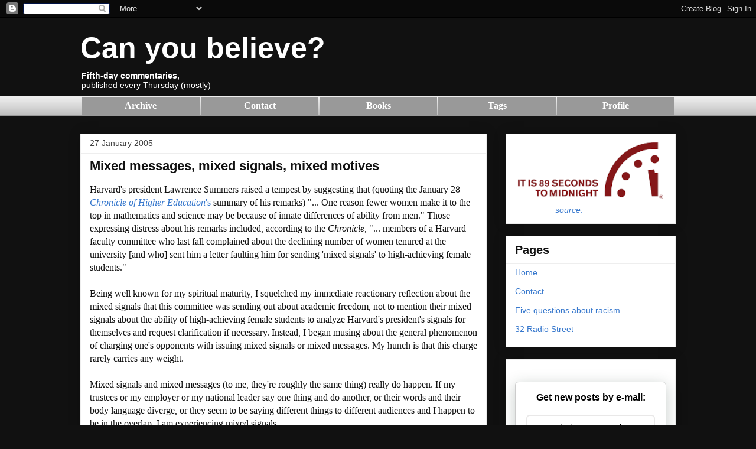

--- FILE ---
content_type: text/html; charset=UTF-8
request_url: https://blog.canyoubelieve.me/2005/01/mixed-messages-mixed-signals-mixed.htm
body_size: 30143
content:
<!DOCTYPE html>
<html class='v2' dir='ltr' xmlns='http://www.w3.org/1999/xhtml' xmlns:b='http://www.google.com/2005/gml/b' xmlns:data='http://www.google.com/2005/gml/data' xmlns:expr='http://www.google.com/2005/gml/expr'>
<head>
<link href='https://www.blogger.com/static/v1/widgets/335934321-css_bundle_v2.css' rel='stylesheet' type='text/css'/>
<meta content='IE=EmulateIE7' http-equiv='X-UA-Compatible'/>
<meta content='width=1100' name='viewport'/>
<meta content='text/html; charset=UTF-8' http-equiv='Content-Type'/>
<meta content='blogger' name='generator'/>
<link href='https://blog.canyoubelieve.me/favicon.ico' rel='icon' type='image/x-icon'/>
<link href='https://blog.canyoubelieve.me/2005/01/mixed-messages-mixed-signals-mixed.htm' rel='canonical'/>
<link rel="alternate" type="application/atom+xml" title="Can you believe? - Atom" href="https://blog.canyoubelieve.me/feeds/posts/default" />
<link rel="alternate" type="application/rss+xml" title="Can you believe? - RSS" href="https://blog.canyoubelieve.me/feeds/posts/default?alt=rss" />
<link rel="service.post" type="application/atom+xml" title="Can you believe? - Atom" href="https://www.blogger.com/feeds/7217199/posts/default" />

<link rel="alternate" type="application/atom+xml" title="Can you believe? - Atom" href="https://blog.canyoubelieve.me/feeds/110687965602169462/comments/default" />
<!--Can't find substitution for tag [blog.ieCssRetrofitLinks]-->
<meta content='https://blog.canyoubelieve.me/2005/01/mixed-messages-mixed-signals-mixed.htm' property='og:url'/>
<meta content='Mixed messages, mixed signals, mixed motives' property='og:title'/>
<meta content='Political and cultural observations in light of Quaker discipleship.' property='og:description'/>
<title>Can you believe?: Mixed messages, mixed signals, mixed motives</title>
<style id='page-skin-1' type='text/css'><!--
/*
-----------------------------------------------
Blogger Template Style
Name:     Awesome Inc.
Designer: Tina Chen
URL:      tinachen.org
----------------------------------------------- */
/* Variable definitions
====================
<Variable name="keycolor" description="Main Color" type="color" default="#ffffff"/>
<Group description="Page" selector="body">
<Variable name="body.font" description="Font" type="font"
default="normal normal 13px Arial, Tahoma, Helvetica, FreeSans, sans-serif"/>
<Variable name="body.background.color" description="Background Color" type="color" default="#000000"/>
<Variable name="body.text.color" description="Text Color" type="color" default="#ffffff"/>
</Group>
<Group description="Links" selector=".main-inner">
<Variable name="link.color" description="Link Color" type="color" default="#888888"/>
<Variable name="link.visited.color" description="Visited Color" type="color" default="#444444"/>
<Variable name="link.hover.color" description="Hover Color" type="color" default="#cccccc"/>
</Group>
<Group description="Blog Title" selector=".header h1">
<Variable name="header.font" description="Title Font" type="font"
default="normal bold 40px Arial, Tahoma, Helvetica, FreeSans, sans-serif"/>
<Variable name="header.text.color" description="Title Color" type="color" default="#111111" />
<Variable name="header.background.color" description="Header Background" type="color" default="transparent" />
</Group>
<Group description="Blog Description" selector=".header .description">
<Variable name="description.font" description="Font" type="font"
default="normal normal 14px Arial, Tahoma, Helvetica, FreeSans, sans-serif"/>
<Variable name="description.text.color" description="Text Color" type="color"
default="#111111" />
</Group>
<Group description="Tabs Text" selector=".tabs-inner .widget li a">
<Variable name="tabs.font" description="Font" type="font"
default="normal bold 14px Arial, Tahoma, Helvetica, FreeSans, sans-serif"/>
<Variable name="tabs.text.color" description="Text Color" type="color" default="#111111"/>
<Variable name="tabs.selected.text.color" description="Selected Color" type="color" default="#111111"/>
</Group>
<Group description="Tabs Background" selector=".tabs-outer .PageList">
<Variable name="tabs.background.color" description="Background Color" type="color" default="#141414"/>
<Variable name="tabs.selected.background.color" description="Selected Color" type="color" default="#444444"/>
<Variable name="tabs.border.color" description="Border Color" type="color" default="#eeeeee"/>
</Group>
<Group description="Date Header" selector=".main-inner .widget h2.date-header, .main-inner .widget h2.date-header span">
<Variable name="date.font" description="Font" type="font"
default="normal normal 14px Arial, Tahoma, Helvetica, FreeSans, sans-serif"/>
<Variable name="date.text.color" description="Text Color" type="color" default="#666666"/>
<Variable name="date.border.color" description="Border Color" type="color" default="#eeeeee"/>
</Group>
<Group description="Post Title" selector="h3.post-title, h4, h3.post-title a">
<Variable name="post.title.font" description="Font" type="font"
default="normal bold 22px Arial, Tahoma, Helvetica, FreeSans, sans-serif"/>
<Variable name="post.title.text.color" description="Text Color" type="color" default="#111111"/>
</Group>
<Group description="Post Background" selector=".post">
<Variable name="post.background.color" description="Background Color" type="color" default="#ffffff" />
<Variable name="post.border.color" description="Border Color" type="color" default="#eeeeee" />
<Variable name="post.border.bevel.color" description="Bevel Color" type="color" default="#eeeeee"/>
</Group>
<Group description="Gadget Title" selector="h2">
<Variable name="widget.title.font" description="Font" type="font"
default="normal bold 14px Arial, Tahoma, Helvetica, FreeSans, sans-serif"/>
<Variable name="widget.title.text.color" description="Text Color" type="color" default="#111111"/>
</Group>
<Group description="Gadget Text" selector=".sidebar .widget">
<Variable name="widget.font" description="Font" type="font"
default="normal normal 14px Arial, Tahoma, Helvetica, FreeSans, sans-serif"/>
<Variable name="widget.text.color" description="Text Color" type="color" default="#111111"/>
<Variable name="widget.alternate.text.color" description="Alternate Color" type="color" default="#666666"/>
</Group>
<Group description="Gadget Links" selector=".sidebar .widget">
<Variable name="widget.link.color" description="Link Color" type="color" default="#3778cd"/>
<Variable name="widget.link.visited.color" description="Visited Color" type="color" default="#4d469c"/>
<Variable name="widget.link.hover.color" description="Hover Color" type="color" default="#3778cd"/>
</Group>
<Group description="Gadget Background" selector=".sidebar .widget">
<Variable name="widget.background.color" description="Background Color" type="color" default="#141414"/>
<Variable name="widget.border.color" description="Border Color" type="color" default="#222222"/>
<Variable name="widget.border.bevel.color" description="Bevel Color" type="color" default="#000000"/>
</Group>
<Group description="Sidebar Background" selector=".column-left-inner .column-right-inner">
<Variable name="widget.outer.background.color" description="Background Color" type="color" default="transparent" />
</Group>
<Group description="Images" selector=".main-inner">
<Variable name="image.background.color" description="Background Color" type="color" default="transparent"/>
<Variable name="image.border.color" description="Border Color" type="color" default="transparent"/>
</Group>
<Group description="Feed" selector=".blog-feeds">
<Variable name="feed.text.color" description="Text Color" type="color" default="#111111"/>
</Group>
<Group description="Feed Links" selector=".blog-feeds">
<Variable name="feed.link.color" description="Link Color" type="color" default="#3778cd"/>
<Variable name="feed.link.visited.color" description="Visited Color" type="color" default="#4d469c"/>
<Variable name="feed.link.hover.color" description="Hover Color" type="color" default="#3778cd"/>
</Group>
<Group description="Pager" selector=".blog-pager">
<Variable name="pager.background.color" description="Background Color" type="color" default="#ffffff" />
</Group>
<Group description="Footer" selector=".footer-outer">
<Variable name="footer.background.color" description="Background Color" type="color" default="#ffffff" />
<Variable name="footer.text.color" description="Text Color" type="color" default="#111111" />
</Group>
<Variable name="title.shadow.spread" description="Title Shadow" type="length" default="-1px" min="-1px" max="100px"/>
<Variable name="body.background" description="Body Background" type="background"
color="#111111"
default="$(color) none repeat scroll top left"/>
<Variable name="body.background.gradient.cap" description="Body Gradient Cap" type="url"
default="none"/>
<Variable name="body.background.size" description="Body Background Size" type="string" default="auto"/>
<Variable name="tabs.background.gradient" description="Tabs Background Gradient" type="url"
default="none"/>
<Variable name="header.background.gradient" description="Header Background Gradient" type="url" default="none" />
<Variable name="header.padding.top" description="Header Top Padding" type="length" default="22px" min="0" max="100px"/>
<Variable name="header.margin.top" description="Header Top Margin" type="length" default="0" min="0" max="100px"/>
<Variable name="header.margin.bottom" description="Header Bottom Margin" type="length" default="0" min="0" max="100px"/>
<Variable name="widget.padding.top" description="Widget Padding Top" type="length" default="8px" min="0" max="20px"/>
<Variable name="widget.padding.side" description="Widget Padding Side" type="length" default="15px" min="0" max="100px"/>
<Variable name="widget.outer.margin.top" description="Widget Top Margin" type="length" default="0" min="0" max="100px"/>
<Variable name="widget.outer.background.gradient" description="Gradient" type="url" default="none" />
<Variable name="widget.border.radius" description="Gadget Border Radius" type="length" default="0" min="0" max="100px"/>
<Variable name="outer.shadow.spread" description="Outer Shadow Size" type="length" default="0" min="0" max="100px"/>
<Variable name="date.header.border.radius.top" description="Date Header Border Radius Top" type="length" default="0" min="0" max="100px"/>
<Variable name="date.header.position" description="Date Header Position" type="length" default="15px" min="0" max="100px"/>
<Variable name="date.space" description="Date Space" type="length" default="30px" min="0" max="100px"/>
<Variable name="date.position" description="Date Float" type="string" default="static" />
<Variable name="date.padding.bottom" description="Date Padding Bottom" type="length" default="0" min="0" max="100px"/>
<Variable name="date.border.size" description="Date Border Size" type="length" default="0" min="0" max="10px"/>
<Variable name="date.background" description="Date Background" type="background" color="transparent"
default="$(color) none no-repeat scroll top left" />
<Variable name="date.first.border.radius.top" description="Date First top radius" type="length" default="0" min="0" max="100px"/>
<Variable name="date.last.space.bottom" description="Date Last Space Bottom" type="length"
default="20px" min="0" max="100px"/>
<Variable name="date.last.border.radius.bottom" description="Date Last bottom radius" type="length" default="0" min="0" max="100px"/>
<Variable name="post.first.padding.top" description="First Post Padding Top" type="length" default="0" min="0" max="100px"/>
<Variable name="image.shadow.spread" description="Image Shadow Size" type="length" default="0" min="0" max="100px"/>
<Variable name="image.border.radius" description="Image Border Radius" type="length" default="0" min="0" max="100px"/>
<Variable name="separator.outdent" description="Separator Outdent" type="length" default="15px" min="0" max="100px"/>
<Variable name="title.separator.border.size" description="Widget Title Border Size" type="length" default="1px" min="0" max="10px"/>
<Variable name="list.separator.border.size" description="List Separator Border Size" type="length" default="1px" min="0" max="10px"/>
<Variable name="shadow.spread" description="Shadow Size" type="length" default="0" min="0" max="100px"/>
<Variable name="startSide" description="Side where text starts in blog language" type="automatic" default="left"/>
<Variable name="endSide" description="Side where text ends in blog language" type="automatic" default="right"/>
<Variable name="date.side" description="Side where date header is placed" type="string" default="right"/>
<Variable name="pager.border.radius.top" description="Pager Border Top Radius" type="length" default="0" min="0" max="100px"/>
<Variable name="pager.space.top" description="Pager Top Space" type="length" default="1em" min="0" max="20em"/>
<Variable name="footer.background.gradient" description="Background Gradient" type="url" default="none" />
<Variable name="mobile.background.size" description="Mobile Background Size" type="string"
default="auto"/>
<Variable name="mobile.background.overlay" description="Mobile Background Overlay" type="string"
default="transparent none repeat scroll top left"/>
<Variable name="mobile.button.color" description="Mobile Button Color" type="color" default="#ffffff" />
*/
/* Content
----------------------------------------------- */
.boxed {
border: 5px solid green ;
}
body {
font: normal normal 16px Georgia, Utopia, 'Palatino Linotype', Palatino, serif;;
color: #111111;
background: #111111 none repeat scroll top left;
}
html body .content-outer {
min-width: 0;
max-width: 100%;
width: 100%;
}
a:link {
text-decoration: none;
color: #3778cd;
}
a:visited {
text-decoration: none;
color: #4d469c;
}
a:hover {
text-decoration: underline;
color: #3778cd;
}
.body-fauxcolumn-outer .cap-top {
position: absolute;
z-index: 1;
height: 276px;
width: 100%;
background: transparent none repeat-x scroll top left;
_background-image: none;
}
/* Columns
----------------------------------------------- */
.content-inner {
padding: 0;
}
.header-inner .section {
margin: 0 16px;
}
.tabs-inner .section {
margin: 0 16px;
}
.main-inner {
padding-top: 30px;
}
.main-inner .column-center-inner,
.main-inner .column-left-inner,
.main-inner .column-right-inner {
padding: 0 5px;
}
*+html body .main-inner .column-center-inner {
margin-top: -30px;
}
#layout .main-inner .column-center-inner {
margin-top: 0;
}
/* Header
----------------------------------------------- */
.header-outer {
margin: 0 0 0 0;
background: transparent none repeat scroll 0 0;
}
.Header h1 {
font: normal bold 50px Verdana, Geneva, sans-serif;;
color: #ffffff;
text-shadow: 0 0 -1px #000000;
}
.Header h1 a {
color: #ffffff;
}
.Header .description {
font: normal normal 14px Arial, Tahoma, Helvetica, FreeSans, sans-serif;
color: #ffffff;
}
.header-inner .Header .titlewrapper,
.header-inner .Header .descriptionwrapper {
padding-left: 0;
padding-right: 0;
margin-bottom: 0;
}
.header-inner .Header .titlewrapper {
padding-top: 22px;
}
/* Tabs
----------------------------------------------- */
.tabs-outer {
overflow: hidden;
position: relative;
background: #eeeeee url(//www.blogblog.com/1kt/awesomeinc/tabs_gradient_light.png) repeat scroll 0 0;
}
#layout .tabs-outer {
overflow: visible;
}
.tabs-cap-top, .tabs-cap-bottom {
position: absolute;
width: 100%;
border-top: 1px solid #999999;
}
.tabs-cap-bottom {
bottom: 0;
}
.tabs-inner .widget li a {
display: inline-block;
margin: 0;
padding: .6em 1.5em;
font: normal bold 14px Arial, Tahoma, Helvetica, FreeSans, sans-serif;
color: #111111;
border-top: 1px solid #999999;
border-bottom: 1px solid #999999;
border-left: 1px solid #999999;
height: 16px;
line-height: 16px;
}
.tabs-inner .widget li:last-child a {
border-right: 1px solid #999999;
}
.tabs-inner .widget li.selected a, .tabs-inner .widget li a:hover {
background: #666666 url(//www.blogblog.com/1kt/awesomeinc/tabs_gradient_light.png) repeat-x scroll 0 -100px;
color: #ffffff;
}
/* Headings
----------------------------------------------- */
h2 {
font: normal bold 20px Arial, Tahoma, Helvetica, FreeSans, sans-serif;;
color: #111111;
}
/* Widgets
----------------------------------------------- */
.main-inner .section {
margin: 0 27px;
padding: 0;
}
.main-inner .column-left-outer,
.main-inner .column-right-outer {
margin-top: 0;
}
#layout .main-inner .column-left-outer,
#layout .main-inner .column-right-outer {
margin-top: 0;
}
.main-inner .column-left-inner,
.main-inner .column-right-inner {
background: transparent none repeat 0 0;
-moz-box-shadow: 0 0 0 rgba(0, 0, 0, .2);
-webkit-box-shadow: 0 0 0 rgba(0, 0, 0, .2);
-goog-ms-box-shadow: 0 0 0 rgba(0, 0, 0, .2);
box-shadow: 0 0 0 rgba(0, 0, 0, .2);
-moz-border-radius: 0;
-webkit-border-radius: 0;
-goog-ms-border-radius: 0;
border-radius: 0;
}
#layout .main-inner .column-left-inner,
#layout .main-inner .column-right-inner {
margin-top: 0;
}
.sidebar .widget {
font: normal normal 14px Arial, Tahoma, Helvetica, FreeSans, sans-serif;
color: #111111;
}
.sidebar .widget a:link {
color: #3778cd;
}
.sidebar .widget a:visited {
color: #4d469c;
}
.sidebar .widget a:hover {
color: #3778cd;
}
.sidebar .widget h2 {
text-shadow: 0 0 -1px #000000;
}
.main-inner .widget {
background-color: #ffffff;
border: 1px solid #eeeeee;
padding: 0 15px 15px;
margin: 20px -16px;
-moz-box-shadow: 0 0 20px rgba(0, 0, 0, .2);
-webkit-box-shadow: 0 0 20px rgba(0, 0, 0, .2);
-goog-ms-box-shadow: 0 0 20px rgba(0, 0, 0, .2);
box-shadow: 0 0 20px rgba(0, 0, 0, .2);
-moz-border-radius: 0;
-webkit-border-radius: 0;
-goog-ms-border-radius: 0;
border-radius: 0;
}
.main-inner .widget h2 {
margin: 0 -15px;
padding: .6em 15px .5em;
border-bottom: 1px solid transparent;
}
.footer-inner .widget h2 {
padding: 0 0 .4em;
border-bottom: 1px solid transparent;
}
.main-inner .widget h2 + div, .footer-inner .widget h2 + div {
border-top: 1px solid #eeeeee;
padding-top: 8px;
}
.main-inner .widget .widget-content {
margin: 0 -15px;
padding: 7px 15px 0;
}
.main-inner .widget ul, .main-inner .widget #ArchiveList ul.flat {
margin: -8px -15px 0;
padding: 0;
list-style: none;
}
.main-inner .widget #ArchiveList {
margin: -8px 0 0;
}
.main-inner .widget ul li, .main-inner .widget #ArchiveList ul.flat li {
padding: .5em 15px;
text-indent: 0;
color: #666666;
border-top: 1px solid #eeeeee;
border-bottom: 1px solid transparent;
}
.main-inner .widget #ArchiveList ul li {
padding-top: .25em;
padding-bottom: .25em;
}
.main-inner .widget ul li:first-child, .main-inner .widget #ArchiveList ul.flat li:first-child {
border-top: none;
}
.main-inner .widget ul li:last-child, .main-inner .widget #ArchiveList ul.flat li:last-child {
border-bottom: none;
}
.post-body {
position: relative;
}
.main-inner .widget .post-body ul {
padding: 0 2.5em;
margin: .5em 0;
list-style: disc;
}
.main-inner .widget .post-body ul li {
padding: 0.25em 0;
margin-bottom: .25em;
color: #111111;
border: none;
}
.footer-inner .widget ul {
padding: 0;
list-style: none;
}
.widget .zippy {
color: #666666;
}
/* Posts
----------------------------------------------- */
body .main-inner .Blog {
padding: 0;
margin-bottom: 1em;
background-color: transparent;
border: none;
-moz-box-shadow: 0 0 0 rgba(0, 0, 0, 0);
-webkit-box-shadow: 0 0 0 rgba(0, 0, 0, 0);
-goog-ms-box-shadow: 0 0 0 rgba(0, 0, 0, 0);
box-shadow: 0 0 0 rgba(0, 0, 0, 0);
}
.main-inner .section:last-child .Blog:last-child {
padding: 0;
margin-bottom: 1em;
}
.main-inner .widget h2.date-header {
margin: 0 -15px 1px;
padding: 0 0 0 0;
font: normal normal 14px Arial, Tahoma, Helvetica, FreeSans, sans-serif;
color: #444444;
background: transparent none no-repeat scroll top left;
border-top: 0 solid #eeeeee;
border-bottom: 1px solid transparent;
-moz-border-radius-topleft: 0;
-moz-border-radius-topright: 0;
-webkit-border-top-left-radius: 0;
-webkit-border-top-right-radius: 0;
border-top-left-radius: 0;
border-top-right-radius: 0;
position: static;
bottom: 100%;
right: 15px;
text-shadow: 0 0 -1px #000000;
}
.main-inner .widget h2.date-header span {
font: normal normal 14px Arial, Tahoma, Helvetica, FreeSans, sans-serif;
display: block;
padding: .5em 15px;
border-left: 0 solid #eeeeee;
border-right: 0 solid #eeeeee;
}
.date-outer {
position: relative;
margin: 30px 0 20px;
padding: 0 15px;
background-color: #ffffff;
border: 1px solid #eeeeee;
-moz-box-shadow: 0 0 20px rgba(0, 0, 0, .2);
-webkit-box-shadow: 0 0 20px rgba(0, 0, 0, .2);
-goog-ms-box-shadow: 0 0 20px rgba(0, 0, 0, .2);
box-shadow: 0 0 20px rgba(0, 0, 0, .2);
-moz-border-radius: 0;
-webkit-border-radius: 0;
-goog-ms-border-radius: 0;
border-radius: 0;
}
.date-outer:first-child {
margin-top: 0;
}
.date-outer:last-child {
margin-bottom: 20px;
-moz-border-radius-bottomleft: 0;
-moz-border-radius-bottomright: 0;
-webkit-border-bottom-left-radius: 0;
-webkit-border-bottom-right-radius: 0;
-goog-ms-border-bottom-left-radius: 0;
-goog-ms-border-bottom-right-radius: 0;
border-bottom-left-radius: 0;
border-bottom-right-radius: 0;
}
.date-posts {
margin: 0 -15px;
padding: 0 15px;
clear: both;
}
.post-outer, .inline-ad {
border-top: 1px solid #eeeeee;
margin: 0 -15px;
padding: 15px 15px;
}
.post-outer {
padding-bottom: 10px;
}
.post-outer:first-child {
padding-top: 0;
border-top: none;
}
.post-outer:last-child, .inline-ad:last-child {
border-bottom: none;
}
.post-body {
position: relative;
}
.post-body img {
padding: 8px;
background: transparent;
border: 1px solid transparent;
-moz-box-shadow: 0 0 0 rgba(0, 0, 0, .2);
-webkit-box-shadow: 0 0 0 rgba(0, 0, 0, .2);
box-shadow: 0 0 0 rgba(0, 0, 0, .2);
-moz-border-radius: 0;
-webkit-border-radius: 0;
border-radius: 0;
}
h3.post-title, h4 {
font: normal bold 22px Arial, Tahoma, Helvetica, FreeSans, sans-serif;
color: #111111;
}
h3.post-title a {
font: normal bold 22px Arial, Tahoma, Helvetica, FreeSans, sans-serif;
color: #111111;
}
h3.post-title a:hover {
color: #3778cd;
text-decoration: underline;
}
.post-header {
margin: 0 0 1em;
}
.post-body {
line-height: 1.4;
}
.post-outer h2 {
color: #111111;
}
.post-footer {
margin: 1.5em 0 0;
}
#blog-pager {
padding: 15px;
font-size: 120%;
background-color: #ffffff;
border: 1px solid #eeeeee;
-moz-box-shadow: 0 0 20px rgba(0, 0, 0, .2);
-webkit-box-shadow: 0 0 20px rgba(0, 0, 0, .2);
-goog-ms-box-shadow: 0 0 20px rgba(0, 0, 0, .2);
box-shadow: 0 0 20px rgba(0, 0, 0, .2);
-moz-border-radius: 0;
-webkit-border-radius: 0;
-goog-ms-border-radius: 0;
border-radius: 0;
-moz-border-radius-topleft: 0;
-moz-border-radius-topright: 0;
-webkit-border-top-left-radius: 0;
-webkit-border-top-right-radius: 0;
-goog-ms-border-top-left-radius: 0;
-goog-ms-border-top-right-radius: 0;
border-top-left-radius: 0;
border-top-right-radius-topright: 0;
margin-top: 1em;
}
.blog-feeds, .post-feeds {
margin: 1em 0;
text-align: center;
color: #111111;
}
.blog-feeds a, .post-feeds a {
color: #3778cd;
}
.blog-feeds a:visited, .post-feeds a:visited {
color: #4d469c;
}
.blog-feeds a:hover, .post-feeds a:hover {
color: #3778cd;
}
.post-outer .comments {
margin-top: 2em;
}
/* Comments
----------------------------------------------- */
.comments .comments-content .icon.blog-author {
background-repeat: no-repeat;
background-image: url([data-uri]);
}
.comments .comments-content .loadmore a {
border-top: 1px solid #999999;
border-bottom: 1px solid #999999;
}
.comments .continue {
border-top: 2px solid #999999;
}
/* Footer
----------------------------------------------- */
.footer-outer {
margin: -20px 0 -1px;
padding: 20px 0 0;
color: #111111;
overflow: hidden;
}
.footer-fauxborder-left {
border-top: 1px solid #eeeeee;
background: #ffffff none repeat scroll 0 0;
-moz-box-shadow: 0 0 20px rgba(0, 0, 0, .2);
-webkit-box-shadow: 0 0 20px rgba(0, 0, 0, .2);
-goog-ms-box-shadow: 0 0 20px rgba(0, 0, 0, .2);
box-shadow: 0 0 20px rgba(0, 0, 0, .2);
margin: 0 -20px;
}
/* Mobile
----------------------------------------------- */
body.mobile {
background-size: auto;
}
.mobile .body-fauxcolumn-outer {
background: transparent none repeat scroll top left;
}
*+html body.mobile .main-inner .column-center-inner {
margin-top: 0;
}
.mobile .main-inner .widget {
padding: 0 0 15px;
}
.mobile .main-inner .widget h2 + div,
.mobile .footer-inner .widget h2 + div {
border-top: none;
padding-top: 0;
}
.mobile .footer-inner .widget h2 {
padding: 0.5em 0;
border-bottom: none;
}
.mobile .main-inner .widget .widget-content {
margin: 0;
padding: 7px 0 0;
}
.mobile .main-inner .widget ul,
.mobile .main-inner .widget #ArchiveList ul.flat {
margin: 0 -15px 0;
}
.mobile .main-inner .widget h2.date-header {
right: 0;
}
.mobile .date-header span {
padding: 0.4em 0;
}
.mobile .date-outer:first-child {
margin-bottom: 0;
border: 1px solid #eeeeee;
-moz-border-radius-topleft: 0;
-moz-border-radius-topright: 0;
-webkit-border-top-left-radius: 0;
-webkit-border-top-right-radius: 0;
-goog-ms-border-top-left-radius: 0;
-goog-ms-border-top-right-radius: 0;
border-top-left-radius: 0;
border-top-right-radius: 0;
}
.mobile .date-outer {
border-color: #eeeeee;
border-width: 0 1px 1px;
}
.mobile .date-outer:last-child {
margin-bottom: 0;
}
.mobile .main-inner {
padding: 0;
}
.mobile .header-inner .section {
margin: 0;
}
.mobile .post-outer, .mobile .inline-ad {
padding: 5px 0;
}
.mobile .tabs-inner .section {
margin: 0 10px;
}
.mobile .main-inner .widget h2 {
margin: 0;
padding: 0;
}
.mobile .main-inner .widget h2.date-header span {
padding: 0;
}
.mobile .main-inner .widget .widget-content {
margin: 0;
padding: 7px 0 0;
}
.mobile #blog-pager {
border: 1px solid transparent;
background: #ffffff none repeat scroll 0 0;
}
.mobile .main-inner .column-left-inner,
.mobile .main-inner .column-right-inner {
background: transparent none repeat 0 0;
-moz-box-shadow: none;
-webkit-box-shadow: none;
-goog-ms-box-shadow: none;
box-shadow: none;
}
.mobile .date-posts {
margin: 0;
padding: 0;
}
.mobile .footer-fauxborder-left {
margin: 0;
border-top: inherit;
}
.mobile .main-inner .section:last-child .Blog:last-child {
margin-bottom: 0;
}
.mobile-index-contents {
color: #111111;
}
.mobile .mobile-link-button {
background: #3778cd url(//www.blogblog.com/1kt/awesomeinc/tabs_gradient_light.png) repeat scroll 0 0;
}
.mobile-link-button a:link, .mobile-link-button a:visited {
color: #ffffff;
}
.mobile .tabs-inner .PageList .widget-content {
background: transparent;
border-top: 1px solid;
border-color: #999999;
color: #111111;
}
.mobile .tabs-inner .PageList .widget-content .pagelist-arrow {
border-left: 1px solid #999999;
}

--></style>
<style id='template-skin-1' type='text/css'><!--
body {
min-width: 1040px;
}
.content-outer, .content-fauxcolumn-outer, .region-inner {
min-width: 1040px;
max-width: 1040px;
_width: 1040px;
}
.main-inner .columns {
padding-left: 0px;
padding-right: 320px;
}
.main-inner .fauxcolumn-center-outer {
left: 0px;
right: 320px;
/* IE6 does not respect left and right together */
_width: expression(this.parentNode.offsetWidth -
parseInt("0px") -
parseInt("320px") + 'px');
}
.main-inner .fauxcolumn-left-outer {
width: 0px;
}
.main-inner .fauxcolumn-right-outer {
width: 320px;
}
.main-inner .column-left-outer {
width: 0px;
right: 100%;
margin-left: -0px;
}
.main-inner .column-right-outer {
width: 320px;
margin-right: -320px;
}
#layout {
min-width: 0;
}
#layout .content-outer {
min-width: 0;
width: 800px;
}
#layout .region-inner {
min-width: 0;
width: auto;
}
--></style>
<link href='https://www.blogger.com/dyn-css/authorization.css?targetBlogID=7217199&amp;zx=6bf5a421-9f35-47d9-8349-eef1e42de009' media='none' onload='if(media!=&#39;all&#39;)media=&#39;all&#39;' rel='stylesheet'/><noscript><link href='https://www.blogger.com/dyn-css/authorization.css?targetBlogID=7217199&amp;zx=6bf5a421-9f35-47d9-8349-eef1e42de009' rel='stylesheet'/></noscript>
<meta name='google-adsense-platform-account' content='ca-host-pub-1556223355139109'/>
<meta name='google-adsense-platform-domain' content='blogspot.com'/>

<!-- data-ad-client=ca-pub-6843171093032957 -->

<link rel="stylesheet" href="https://fonts.googleapis.com/css2?display=swap&family=Ubuntu"></head>
<!-- Google tag (gtag.js) -->
<script async='async' src='https://www.googletagmanager.com/gtag/js?id=G-RQG0ELEE3S'></script>
<script>
  window.dataLayer = window.dataLayer || [];
  function gtag(){dataLayer.push(arguments);}
  gtag('js', new Date());

  gtag('config', 'G-RQG0ELEE3S');
</script>
<body class='loading'>
<div class='navbar section' id='navbar'><div class='widget Navbar' data-version='1' id='Navbar1'><script type="text/javascript">
    function setAttributeOnload(object, attribute, val) {
      if(window.addEventListener) {
        window.addEventListener('load',
          function(){ object[attribute] = val; }, false);
      } else {
        window.attachEvent('onload', function(){ object[attribute] = val; });
      }
    }
  </script>
<div id="navbar-iframe-container"></div>
<script type="text/javascript" src="https://apis.google.com/js/platform.js"></script>
<script type="text/javascript">
      gapi.load("gapi.iframes:gapi.iframes.style.bubble", function() {
        if (gapi.iframes && gapi.iframes.getContext) {
          gapi.iframes.getContext().openChild({
              url: 'https://www.blogger.com/navbar/7217199?po\x3d110687965602169462\x26origin\x3dhttps://blog.canyoubelieve.me',
              where: document.getElementById("navbar-iframe-container"),
              id: "navbar-iframe"
          });
        }
      });
    </script><script type="text/javascript">
(function() {
var script = document.createElement('script');
script.type = 'text/javascript';
script.src = '//pagead2.googlesyndication.com/pagead/js/google_top_exp.js';
var head = document.getElementsByTagName('head')[0];
if (head) {
head.appendChild(script);
}})();
</script>
</div></div>
<div class='body-fauxcolumns'>
<div class='fauxcolumn-outer body-fauxcolumn-outer'>
<div class='cap-top'>
<div class='cap-left'></div>
<div class='cap-right'></div>
</div>
<div class='fauxborder-left'>
<div class='fauxborder-right'></div>
<div class='fauxcolumn-inner'>
</div>
</div>
<div class='cap-bottom'>
<div class='cap-left'></div>
<div class='cap-right'></div>
</div>
</div>
</div>
<div class='content'>
<div class='content-fauxcolumns'>
<div class='fauxcolumn-outer content-fauxcolumn-outer'>
<div class='cap-top'>
<div class='cap-left'></div>
<div class='cap-right'></div>
</div>
<div class='fauxborder-left'>
<div class='fauxborder-right'></div>
<div class='fauxcolumn-inner'>
</div>
</div>
<div class='cap-bottom'>
<div class='cap-left'></div>
<div class='cap-right'></div>
</div>
</div>
</div>
<div class='content-outer'>
<div class='content-cap-top cap-top'>
<div class='cap-left'></div>
<div class='cap-right'></div>
</div>
<div class='fauxborder-left content-fauxborder-left'>
<div class='fauxborder-right content-fauxborder-right'></div>
<div class='content-inner'>
<header>
<div class='header-outer'>
<div class='header-cap-top cap-top'>
<div class='cap-left'></div>
<div class='cap-right'></div>
</div>
<div class='fauxborder-left header-fauxborder-left'>
<div class='fauxborder-right header-fauxborder-right'></div>
<div class='region-inner header-inner'>
<div class='header section' id='header'><div class='widget Header' data-version='1' id='Header1'>
<div id='header-inner'>
<div class='titlewrapper'>
<h1 class='title'>
<a href='https://blog.canyoubelieve.me/'>
Can you believe?
</a>
</h1>
</div>
<div class='descriptionwrapper'>
<p class='description'><span><strong>Fifth-day commentaries,</strong><br>published every Thursday (mostly)</span></p>
</div>
</div>
</div></div>
</div>
</div>
<div class='header-cap-bottom cap-bottom'>
<div class='cap-left'></div>
<div class='cap-right'></div>
</div>
</div>
</header>
<div class='tabs-outer'>
<div class='tabs-cap-top cap-top'>
<div class='cap-left'></div>
<div class='cap-right'></div>
</div>
<div class='fauxborder-left tabs-fauxborder-left'>
<div class='fauxborder-right tabs-fauxborder-right'></div>
<div class='region-inner tabs-inner'>
<div class='tabs section' id='crosscol'><div class='widget HTML' data-version='1' id='HTML8'>
<div class='widget-content'>
<table border="0" width="100%" cellpadding="4" cellspacing="2">
<tr>
<td width="20%" bgcolor="#999999"><a href="#archive"><center><font face="verdana" color="white"><strong>Archive</strong></font></center></a></td>
<td width="20%" bgcolor="#999999"><a href="https://blog.canyoubelieve.me/p/contact.html"><center><font face="verdana" color="white"><strong>Contact</strong></font></center></a></td>
<td width="20%" bgcolor="#999999"><a href="#books"><center><font face="verdana" color="white"><strong>Books</strong></font></center></a></td>
<td width="20%" bgcolor="#999999"><a href="#labels"><center><font face="verdana" color="white"><strong>Tags</strong></font></center></a></td>
<td width="20%" bgcolor="#999999"><a href="#profile"><center><font face="verdana" color="white"><strong>Profile</strong></font></center></a></td>
</tr></table>
</div>
<div class='clear'></div>
</div></div>
<div class='tabs no-items section' id='crosscol-overflow'></div>
</div>
</div>
<div class='tabs-cap-bottom cap-bottom'>
<div class='cap-left'></div>
<div class='cap-right'></div>
</div>
</div>
<div class='main-outer'>
<div class='main-cap-top cap-top'>
<div class='cap-left'></div>
<div class='cap-right'></div>
</div>
<div class='fauxborder-left main-fauxborder-left'>
<div class='fauxborder-right main-fauxborder-right'></div>
<div class='region-inner main-inner'>
<div class='columns fauxcolumns'>
<div class='fauxcolumn-outer fauxcolumn-center-outer'>
<div class='cap-top'>
<div class='cap-left'></div>
<div class='cap-right'></div>
</div>
<div class='fauxborder-left'>
<div class='fauxborder-right'></div>
<div class='fauxcolumn-inner'>
</div>
</div>
<div class='cap-bottom'>
<div class='cap-left'></div>
<div class='cap-right'></div>
</div>
</div>
<div class='fauxcolumn-outer fauxcolumn-left-outer'>
<div class='cap-top'>
<div class='cap-left'></div>
<div class='cap-right'></div>
</div>
<div class='fauxborder-left'>
<div class='fauxborder-right'></div>
<div class='fauxcolumn-inner'>
</div>
</div>
<div class='cap-bottom'>
<div class='cap-left'></div>
<div class='cap-right'></div>
</div>
</div>
<div class='fauxcolumn-outer fauxcolumn-right-outer'>
<div class='cap-top'>
<div class='cap-left'></div>
<div class='cap-right'></div>
</div>
<div class='fauxborder-left'>
<div class='fauxborder-right'></div>
<div class='fauxcolumn-inner'>
</div>
</div>
<div class='cap-bottom'>
<div class='cap-left'></div>
<div class='cap-right'></div>
</div>
</div>
<!-- corrects IE6 width calculation -->
<div class='columns-inner'>
<div class='column-center-outer'>
<div class='column-center-inner'>
<div class='main section' id='main'><div class='widget Blog' data-version='1' id='Blog1'>
<div class='blog-posts hfeed'>
<!--Can't find substitution for tag [defaultAdStart]-->

          <div class="date-outer">
        
<h2 class='date-header'><span>27 January 2005</span></h2>

          <div class="date-posts">
        
<div class='post-outer'>
<div class='post hentry' itemprop='blogPost' itemscope='itemscope' itemtype='http://schema.org/BlogPosting'>
<meta content='7217199' itemprop='blogId'/>
<meta content='110687965602169462' itemprop='postId'/>
<a name='110687965602169462'></a>
<h3 class='post-title entry-title' itemprop='name'>
Mixed messages, mixed signals, mixed motives
</h3>
<div class='post-header'>
<div class='post-header-line-1'></div>
</div>
<div class='post-body entry-content' id='post-body-110687965602169462' itemprop='description articleBody'>
Harvard's president Lawrence Summers raised a tempest by suggesting that (quoting the January 28 <a href="http://chronicle.com/free/v51/i21/21a01201.htm"><span style="font-style: italic;">Chronicle of Higher Education</span>'s</a> summary of his remarks) "... One reason fewer women make it to the top in mathematics and science may be because of innate differences of ability from men." Those expressing distress about his remarks included, according to the <span style="font-style: italic;">Chronicle</span>, "... members of a Harvard faculty committee who last fall complained about the declining number of women tenured at the university [and who] sent him a letter faulting him for sending 'mixed signals' to high-achieving female students."<br /><br />Being well known for my spiritual maturity, I squelched my immediate reactionary reflection about the mixed signals that this committee was sending out about academic freedom, not to mention their mixed signals about the ability of high-achieving female students to analyze Harvard's president's signals for themselves and request clarification if necessary. Instead, I began musing about the general phenomenon of charging one's opponents with issuing mixed signals or mixed messages. My hunch is that this charge rarely carries any weight.<br /><br />Mixed signals and mixed messages (to me, they're roughly the same thing) really do happen. If my trustees or my employer or my national leader say one thing and do another, or their words and their body language diverge, or they seem to be saying different things to different audiences and I happen to be in the overlap, I am experiencing mixed signals.<br /><br />When I first went to Friends United Meeting, some people were required to punch in and punch out on the time clock, and others weren't. One of the time-clock employees was male, and he asked not to have to punch in and out, and his wish was granted, although he was an hourly employee, as were the others on the clock. All of the other hourly employees who continued to use the time clock were female. Friends are very clear about the equality of men and women <span style="font-style: italic;">in theory</span>, but in one of my first staff meetings upon arriving there, one of the women pointed out that we had somehow drifted into this odd situation: If you were male, your written report of hours worked was good enough; if you were female and not in management, you had to punch in and out on the clock. A classic mixed message. The clock soon ended up on the scrap heap.<br /><br />I appreciated the fact that this colleague did not go denouncing her employer to the world as a source of mixed messages; she requested -- and got -- a clarification.<br /><br />Where do mixed messages come from? Are they a calculated method of deceit? I doubt it, because they are by definition public -- they are not lying messages, they are more or less obvious contradictions. Their flaws are in full view. In my experience, mixed messages reflect ambivalence, indecisiveness, weak leadership, unresolved conflicts, or -- most innocently -- glimpses of uncertainty in a time of change.<br /><br />And who is harmed as a result of mixed messages? Let's take the Harvard example: Are highly qualified women likely to be discouraged because Summers speculated in public about the gender disparities in the sciences? I truly doubt it. If such women are alert, they are certainly watching for other signs than what one academic leader might say. They are probably testing to see whether his statement is bizarrely outside the range of current scholarship (and if it were, the harm would accrue to Summers, not to them), and whether it was merely speculative and descriptive or had an edge of either regret or indifference. They would surely look for patterns of deliberate discouragement that would make Harvard under his leadership hostile to them. They would (or should) look for clues that Harvard's leadership goes beyond general observations and actually treats individual woman scholars in any way other than what their abilities deserve. Do faculty searches betray a discriminatory pattern? Are there more subtle biases in the recruitment process?<br /><br />If they observed such discrimination, they would be right to be offended -- that truly would be harmful -- but as scholars they would also be bound to point out that systemic discrimination completely destroys a "natural-abilities" theory of gender disparities: As soon as you have a glass ceiling (whether perpetrated by a sort of culture of discouragement or by outright hiring bias), that ceiling must itself be taken into account in explaining the numbers. In the absence of evidence that Summers would not be eager to hire qualified women scientists, even as he speculated about the lower numbers of women in the field, the charge of "mixed signals" to me seems overstated, or perhaps it is the wrong charge at the wrong enemy.<br /><br />Another classic misuse of the charge of mixed signals occurs almost constantly when the nation is at "war." In the recent presidential campaign, Bush accused Kerry of sending mixed messages (namely "the wrong war at the wrong time" and so on) to friend and foe alike. Our enemies are supposed to be quaking with fear at our united national resolve. To question our government in the hearing of our enemies sabotages this facade of unity. This is precisely why a national government that contemplates a massive intervention of any kind anywhere must earn <span style="font-style: italic;">national permission</span> by obtaining<span style="font-style: italic;"> national consensus</span> through an <span style="font-style: italic;">honest process. </span><br /><br />(The only time a shortcut is possible might be during a full-scale invasion or similar dramatic crisis. Then we pacifists might be the only dissidents, and we would sympathize with the sense of urgency even as we advocated nonlethal responses. The idea that a third-rate military power such as Iraq was so threatening that we could not even wait for an internationally mandated inspection process to finish its work, does not go anywhere near that standard. The dishonesty in the Iraq case, however, went way beyond a dishonest exaggeration of some facts; it also included deceitful silence about other facts, such as our complicity in the arming of Iraq; the lack of a conspiracy between Iraq and the 9/11 attackers; and the invasion plans that predated 9/11.)<br /><br />If the country is in fact not united, and is a democracy (meaning that its disunity cannot be concealed by force or fear), the enemy already <span style="font-style: italic;">knows</span> we are not united. The world does not rely for its information solely on "signals" from politicians. By the time any leader urges other prominent people not to give out mixed messages about our national resolve, it is already too late.<br /><br />In both the wartime case and the Harvard case, I feel that the "mixed signals" charge is emotionally manipulative. There cannot be additional harm from a mixed signal when it is caused by a genuinely confused, conflicted, fragmented, or changing situation. It is simply symptomatic and ought to invite scrutiny, possibly a demand for clarification, or maybe suggestions for improvement. If it is caused by hypocrisy, then call it what it is. When critics charge "mixed signals," what they are usually really saying is "I'm right, you're wrong. To please me, you ought to agree with me. However, because my case isn't as strong as my sense of self-righteousness, I'm going to make this all about your inadequacy rather than my ability to persuade."
<div style='clear: both;'></div>
</div>
<div class='post-footer'>
<div class='post-footer-line post-footer-line-1'><span class='post-author vcard'>
Posted by
<span class='fn' itemprop='author' itemscope='itemscope' itemtype='http://schema.org/Person'>
<meta content='https://www.blogger.com/profile/13771067774042071617' itemprop='url'/>
<a href='https://www.blogger.com/profile/13771067774042071617' rel='author' title='author profile'>
<span itemprop='name'>Johan Maurer</span>
</a>
</span>
</span>
<span class='post-location'>
</span>
<span class='post-timestamp'>
at
<meta content='https://blog.canyoubelieve.me/2005/01/mixed-messages-mixed-signals-mixed.htm' itemprop='url'/>
<a class='timestamp-link' href='https://blog.canyoubelieve.me/2005/01/mixed-messages-mixed-signals-mixed.htm' rel='bookmark' title='permanent link'><abbr class='published' itemprop='datePublished' title='2005-01-27T18:40:00-08:00'>27 January</abbr></a>
</span>
<span class='post-icons'>
<span class='item-action'>
<a href='https://www.blogger.com/email-post/7217199/110687965602169462' title='Email Post'>
<img alt="" class="icon-action" height="13" src="//img1.blogblog.com/img/icon18_email.gif" width="18">
</a>
</span>
<span class='item-control blog-admin pid-1655236010'>
<a href='https://www.blogger.com/post-edit.g?blogID=7217199&postID=110687965602169462&from=pencil' title='Edit Post'>
<img alt='' class='icon-action' height='18' src='https://resources.blogblog.com/img/icon18_edit_allbkg.gif' width='18'/>
</a>
</span>
</span>
<span class='post-backlinks post-comment-link'>
</span>
</div>
<div class='post-footer-line post-footer-line-2'><span class='post-comment-link'>
</span>
<div class='post-share-buttons goog-inline-block'>
<a class='goog-inline-block share-button sb-email' href='https://www.blogger.com/share-post.g?blogID=7217199&postID=110687965602169462&target=email' target='_blank' title='Email This'><span class='share-button-link-text'>Email This</span></a><a class='goog-inline-block share-button sb-blog' href='https://www.blogger.com/share-post.g?blogID=7217199&postID=110687965602169462&target=blog' onclick='window.open(this.href, "_blank", "height=270,width=475"); return false;' target='_blank' title='BlogThis!'><span class='share-button-link-text'>BlogThis!</span></a><a class='goog-inline-block share-button sb-twitter' href='https://www.blogger.com/share-post.g?blogID=7217199&postID=110687965602169462&target=twitter' target='_blank' title='Share to X'><span class='share-button-link-text'>Share to X</span></a><a class='goog-inline-block share-button sb-facebook' href='https://www.blogger.com/share-post.g?blogID=7217199&postID=110687965602169462&target=facebook' onclick='window.open(this.href, "_blank", "height=430,width=640"); return false;' target='_blank' title='Share to Facebook'><span class='share-button-link-text'>Share to Facebook</span></a><a class='goog-inline-block share-button sb-pinterest' href='https://www.blogger.com/share-post.g?blogID=7217199&postID=110687965602169462&target=pinterest' target='_blank' title='Share to Pinterest'><span class='share-button-link-text'>Share to Pinterest</span></a>
</div>
</div>
<div class='post-footer-line post-footer-line-3'><span class='post-labels'>
Labels:
<a href='https://blog.canyoubelieve.me/search/label/feminism' rel='tag'>feminism</a>,
<a href='https://blog.canyoubelieve.me/search/label/fum' rel='tag'>fum</a>,
<a href='https://blog.canyoubelieve.me/search/label/politics' rel='tag'>politics</a>,
<a href='https://blog.canyoubelieve.me/search/label/rhetoric' rel='tag'>rhetoric</a>
</span>
</div>
</div>
</div>
<div class='comments' id='comments'>
<a name='comments'></a>
<h4>No comments:</h4>
<div id='Blog1_comments-block-wrapper'>
<dl class='avatar-comment-indent' id='comments-block'>
</dl>
</div>
<p class='comment-footer'>
<a href='https://www.blogger.com/comment/fullpage/post/7217199/110687965602169462' onclick='javascript:window.open(this.href, "bloggerPopup", "toolbar=0,location=0,statusbar=1,menubar=0,scrollbars=yes,width=640,height=500"); return false;'>Post a Comment</a>
</p>
<div id='backlinks-container'>
<div id='Blog1_backlinks-container'>
</div>
</div>
</div>
</div>

        </div></div>
      
<!--Can't find substitution for tag [adEnd]-->
</div>
<div class='blog-pager' id='blog-pager'>
<span id='blog-pager-newer-link'>
<a class='blog-pager-newer-link' href='https://blog.canyoubelieve.me/2005/02/some-fragrant-flowers.htm' id='Blog1_blog-pager-newer-link' title='Newer Post'>Newer Post</a>
</span>
<span id='blog-pager-older-link'>
<a class='blog-pager-older-link' href='https://blog.canyoubelieve.me/2005/01/best-reality-television.htm' id='Blog1_blog-pager-older-link' title='Older Post'>Older Post</a>
</span>
<a class='home-link' href='https://blog.canyoubelieve.me/'>Home</a>
</div>
<div class='clear'></div>
<div class='post-feeds'>
<div class='feed-links'>
Subscribe to:
<a class='feed-link' href='https://blog.canyoubelieve.me/feeds/110687965602169462/comments/default' target='_blank' type='application/atom+xml'>Post Comments (Atom)</a>
</div>
</div>
</div></div>
</div>
</div>
<div class='column-left-outer'>
<div class='column-left-inner'>
<aside>
</aside>
</div>
</div>
<div class='column-right-outer'>
<div class='column-right-inner'>
<aside>
<div class='sidebar section' id='sidebar-right-1'><div class='widget HTML' data-version='1' id='HTML6'>
<div class='widget-content'>
<img width="250" height="110" src="https://maurers.org/doomsday_clock_2025.png" /><br />
&nbsp;&nbsp;&nbsp;&nbsp;&nbsp;&nbsp;&nbsp;&nbsp;&nbsp;&nbsp;&nbsp;&nbsp;&nbsp;&nbsp;&nbsp;&nbsp;&nbsp;<a href="https://thebulletin.org/doomsday-clock/2025-statement/"><i>source</i>.</a>
</div>
<div class='clear'></div>
</div><div class='widget PageList' data-version='1' id='PageList1'>
<h2>Pages</h2>
<div class='widget-content'>
<ul>
<li>
<a href='https://blog.canyoubelieve.me/'>Home</a>
</li>
<li>
<a href='https://blog.canyoubelieve.me/p/contact.html'>Contact</a>
</li>
<li>
<a href='https://blog.canyoubelieve.me/p/survey-on-racism.html'>Five questions about racism</a>
</li>
<li>
<a href='http://ulitsaradio.blogspot.com'>32 Radio Street</a>
</li>
</ul>
<div class='clear'></div>
</div>
</div><div class='widget HTML' data-version='1' id='HTML7'>
<div class='widget-content'>
<style>@import url('https://fonts.googleapis.com/css?family=Arial:700');@import url('https://fonts.googleapis.com/css?family=Arial:400');
.form-preview {
  display: flex;
  flex-direction: column;
  justify-content: center;
  margin-top: 30px;
  padding: clamp(17px, 5%, 40px) clamp(17px, 7%, 50px);
  max-width: none;
  border-radius: 6px;
  box-shadow: 0 5px 25px rgba(34, 60, 47, 0.25);
}
.form-preview,
.form-preview *{
  box-sizing: border-box;
}
.form-preview .preview-heading {
  width: 100%;
}
.form-preview .preview-heading h5{
  margin-top: 0;
  margin-bottom: 0;
}
.form-preview .preview-input-field {
  margin-top: 20px;
  width: 100%;
}
.form-preview .preview-input-field input {
  width: 100%;
  height: 40px;
  border-radius: 6px;
  border: 2px solid #e9e8e8;
  background-color: #fff;
  outline: none;
}
.form-preview .preview-input-field input {
  color: #000000;
  font-family: "Arial";
  font-size: 14px;
  font-weight: 400;
  line-height: 20px;
  text-align: center;
}
.form-preview .preview-input-field input::placeholder {
  color: #000000;
  opacity: 1;
}

.form-preview .preview-input-field input:-ms-input-placeholder {
  color: #000000;
}

.form-preview .preview-input-field input::-ms-input-placeholder {
  color: #000000;
}
.form-preview .preview-submit-button {
  margin-top: 10px;
  width: 100%;
}
.form-preview .preview-submit-button button {
  width: 100%;
  height: 40px;
  border: 0;
  border-radius: 6px;
  line-height: 0px;
}
.form-preview .preview-submit-button button:hover {
  cursor: pointer;
}
</style><form data-v-f53e6ef4="" action="https://api.follow.it/subscription-form/[base64]/8" method="post"><div data-v-f53e6ef4="" class="form-preview" style="background-color: rgb(255, 255, 255); border-style: solid; border-width: 1px; border-color: rgb(204, 204, 204); position: relative;"><div data-v-f53e6ef4="" class="preview-heading"><h5 data-v-f53e6ef4="" style="text-transform: none !important; font-family: Arial; font-weight: bold; color: rgb(0, 0, 0); font-size: 16px; text-align: center;">Get new posts by e-mail:</h5></div> <div data-v-f53e6ef4="" class="preview-input-field"><input data-v-f53e6ef4="" type="email" name="email" required="required" placeholder="Enter your email" spellcheck="false" style="text-transform: none !important; font-family: Arial; font-weight: normal; color: rgb(0, 0, 0); font-size: 14px; text-align: center; background-color: rgb(255, 255, 255);" /></div> <div data-v-f53e6ef4="" class="preview-submit-button"><button data-v-f53e6ef4="" type="submit" style="text-transform: none !important; font-family: Montserrat; font-weight: bold; color: rgb(255, 255, 255); font-size: 16px; text-align: center; background-color: rgb(0, 0, 0);">Subscribe</button></div></div></form><p>Service supplied by <b>follow.it</b>.</p>
</div>
<div class='clear'></div>
</div><div class='widget BlogArchive' data-version='1' id='BlogArchive1'>
<h2><a name="archive"></a>Blog Archive</h2>
<div class='widget-content'>
<div id='ArchiveList'>
<div id='BlogArchive1_ArchiveList'>
<select id='BlogArchive1_ArchiveMenu'>
<option value=''><a name="archive"></a>Blog Archive</option>
<option value='https://blog.canyoubelieve.me/2026/01/'>January 2026 (3)</option>
<option value='https://blog.canyoubelieve.me/2025/12/'>December 2025 (4)</option>
<option value='https://blog.canyoubelieve.me/2025/11/'>November 2025 (4)</option>
<option value='https://blog.canyoubelieve.me/2025/10/'>October 2025 (5)</option>
<option value='https://blog.canyoubelieve.me/2025/09/'>September 2025 (4)</option>
<option value='https://blog.canyoubelieve.me/2025/08/'>August 2025 (4)</option>
<option value='https://blog.canyoubelieve.me/2025/07/'>July 2025 (5)</option>
<option value='https://blog.canyoubelieve.me/2025/06/'>June 2025 (4)</option>
<option value='https://blog.canyoubelieve.me/2025/05/'>May 2025 (5)</option>
<option value='https://blog.canyoubelieve.me/2025/04/'>April 2025 (4)</option>
<option value='https://blog.canyoubelieve.me/2025/03/'>March 2025 (4)</option>
<option value='https://blog.canyoubelieve.me/2025/02/'>February 2025 (4)</option>
<option value='https://blog.canyoubelieve.me/2025/01/'>January 2025 (5)</option>
<option value='https://blog.canyoubelieve.me/2024/12/'>December 2024 (4)</option>
<option value='https://blog.canyoubelieve.me/2024/11/'>November 2024 (4)</option>
<option value='https://blog.canyoubelieve.me/2024/10/'>October 2024 (5)</option>
<option value='https://blog.canyoubelieve.me/2024/09/'>September 2024 (4)</option>
<option value='https://blog.canyoubelieve.me/2024/08/'>August 2024 (5)</option>
<option value='https://blog.canyoubelieve.me/2024/07/'>July 2024 (4)</option>
<option value='https://blog.canyoubelieve.me/2024/06/'>June 2024 (4)</option>
<option value='https://blog.canyoubelieve.me/2024/05/'>May 2024 (5)</option>
<option value='https://blog.canyoubelieve.me/2024/04/'>April 2024 (4)</option>
<option value='https://blog.canyoubelieve.me/2024/03/'>March 2024 (4)</option>
<option value='https://blog.canyoubelieve.me/2024/02/'>February 2024 (5)</option>
<option value='https://blog.canyoubelieve.me/2024/01/'>January 2024 (4)</option>
<option value='https://blog.canyoubelieve.me/2023/12/'>December 2023 (4)</option>
<option value='https://blog.canyoubelieve.me/2023/11/'>November 2023 (5)</option>
<option value='https://blog.canyoubelieve.me/2023/10/'>October 2023 (4)</option>
<option value='https://blog.canyoubelieve.me/2023/09/'>September 2023 (4)</option>
<option value='https://blog.canyoubelieve.me/2023/08/'>August 2023 (5)</option>
<option value='https://blog.canyoubelieve.me/2023/07/'>July 2023 (4)</option>
<option value='https://blog.canyoubelieve.me/2023/06/'>June 2023 (5)</option>
<option value='https://blog.canyoubelieve.me/2023/05/'>May 2023 (4)</option>
<option value='https://blog.canyoubelieve.me/2023/04/'>April 2023 (4)</option>
<option value='https://blog.canyoubelieve.me/2023/03/'>March 2023 (5)</option>
<option value='https://blog.canyoubelieve.me/2023/02/'>February 2023 (4)</option>
<option value='https://blog.canyoubelieve.me/2023/01/'>January 2023 (4)</option>
<option value='https://blog.canyoubelieve.me/2022/12/'>December 2022 (5)</option>
<option value='https://blog.canyoubelieve.me/2022/11/'>November 2022 (4)</option>
<option value='https://blog.canyoubelieve.me/2022/10/'>October 2022 (4)</option>
<option value='https://blog.canyoubelieve.me/2022/09/'>September 2022 (5)</option>
<option value='https://blog.canyoubelieve.me/2022/08/'>August 2022 (4)</option>
<option value='https://blog.canyoubelieve.me/2022/07/'>July 2022 (4)</option>
<option value='https://blog.canyoubelieve.me/2022/06/'>June 2022 (5)</option>
<option value='https://blog.canyoubelieve.me/2022/05/'>May 2022 (4)</option>
<option value='https://blog.canyoubelieve.me/2022/04/'>April 2022 (4)</option>
<option value='https://blog.canyoubelieve.me/2022/03/'>March 2022 (5)</option>
<option value='https://blog.canyoubelieve.me/2022/02/'>February 2022 (4)</option>
<option value='https://blog.canyoubelieve.me/2022/01/'>January 2022 (4)</option>
<option value='https://blog.canyoubelieve.me/2021/12/'>December 2021 (5)</option>
<option value='https://blog.canyoubelieve.me/2021/11/'>November 2021 (4)</option>
<option value='https://blog.canyoubelieve.me/2021/10/'>October 2021 (4)</option>
<option value='https://blog.canyoubelieve.me/2021/09/'>September 2021 (5)</option>
<option value='https://blog.canyoubelieve.me/2021/08/'>August 2021 (4)</option>
<option value='https://blog.canyoubelieve.me/2021/07/'>July 2021 (5)</option>
<option value='https://blog.canyoubelieve.me/2021/06/'>June 2021 (4)</option>
<option value='https://blog.canyoubelieve.me/2021/05/'>May 2021 (4)</option>
<option value='https://blog.canyoubelieve.me/2021/04/'>April 2021 (5)</option>
<option value='https://blog.canyoubelieve.me/2021/03/'>March 2021 (4)</option>
<option value='https://blog.canyoubelieve.me/2021/02/'>February 2021 (4)</option>
<option value='https://blog.canyoubelieve.me/2021/01/'>January 2021 (4)</option>
<option value='https://blog.canyoubelieve.me/2020/12/'>December 2020 (5)</option>
<option value='https://blog.canyoubelieve.me/2020/11/'>November 2020 (4)</option>
<option value='https://blog.canyoubelieve.me/2020/10/'>October 2020 (5)</option>
<option value='https://blog.canyoubelieve.me/2020/09/'>September 2020 (4)</option>
<option value='https://blog.canyoubelieve.me/2020/08/'>August 2020 (4)</option>
<option value='https://blog.canyoubelieve.me/2020/07/'>July 2020 (5)</option>
<option value='https://blog.canyoubelieve.me/2020/06/'>June 2020 (4)</option>
<option value='https://blog.canyoubelieve.me/2020/05/'>May 2020 (4)</option>
<option value='https://blog.canyoubelieve.me/2020/04/'>April 2020 (5)</option>
<option value='https://blog.canyoubelieve.me/2020/03/'>March 2020 (4)</option>
<option value='https://blog.canyoubelieve.me/2020/02/'>February 2020 (4)</option>
<option value='https://blog.canyoubelieve.me/2020/01/'>January 2020 (5)</option>
<option value='https://blog.canyoubelieve.me/2019/12/'>December 2019 (4)</option>
<option value='https://blog.canyoubelieve.me/2019/11/'>November 2019 (4)</option>
<option value='https://blog.canyoubelieve.me/2019/10/'>October 2019 (5)</option>
<option value='https://blog.canyoubelieve.me/2019/09/'>September 2019 (4)</option>
<option value='https://blog.canyoubelieve.me/2019/08/'>August 2019 (5)</option>
<option value='https://blog.canyoubelieve.me/2019/07/'>July 2019 (4)</option>
<option value='https://blog.canyoubelieve.me/2019/06/'>June 2019 (4)</option>
<option value='https://blog.canyoubelieve.me/2019/05/'>May 2019 (5)</option>
<option value='https://blog.canyoubelieve.me/2019/04/'>April 2019 (4)</option>
<option value='https://blog.canyoubelieve.me/2019/03/'>March 2019 (4)</option>
<option value='https://blog.canyoubelieve.me/2019/02/'>February 2019 (4)</option>
<option value='https://blog.canyoubelieve.me/2019/01/'>January 2019 (5)</option>
<option value='https://blog.canyoubelieve.me/2018/12/'>December 2018 (4)</option>
<option value='https://blog.canyoubelieve.me/2018/11/'>November 2018 (5)</option>
<option value='https://blog.canyoubelieve.me/2018/10/'>October 2018 (4)</option>
<option value='https://blog.canyoubelieve.me/2018/09/'>September 2018 (4)</option>
<option value='https://blog.canyoubelieve.me/2018/08/'>August 2018 (5)</option>
<option value='https://blog.canyoubelieve.me/2018/07/'>July 2018 (4)</option>
<option value='https://blog.canyoubelieve.me/2018/06/'>June 2018 (4)</option>
<option value='https://blog.canyoubelieve.me/2018/05/'>May 2018 (5)</option>
<option value='https://blog.canyoubelieve.me/2018/04/'>April 2018 (4)</option>
<option value='https://blog.canyoubelieve.me/2018/03/'>March 2018 (5)</option>
<option value='https://blog.canyoubelieve.me/2018/02/'>February 2018 (4)</option>
<option value='https://blog.canyoubelieve.me/2018/01/'>January 2018 (4)</option>
<option value='https://blog.canyoubelieve.me/2017/12/'>December 2017 (5)</option>
<option value='https://blog.canyoubelieve.me/2017/11/'>November 2017 (4)</option>
<option value='https://blog.canyoubelieve.me/2017/10/'>October 2017 (4)</option>
<option value='https://blog.canyoubelieve.me/2017/09/'>September 2017 (4)</option>
<option value='https://blog.canyoubelieve.me/2017/08/'>August 2017 (5)</option>
<option value='https://blog.canyoubelieve.me/2017/07/'>July 2017 (4)</option>
<option value='https://blog.canyoubelieve.me/2017/06/'>June 2017 (5)</option>
<option value='https://blog.canyoubelieve.me/2017/05/'>May 2017 (4)</option>
<option value='https://blog.canyoubelieve.me/2017/04/'>April 2017 (4)</option>
<option value='https://blog.canyoubelieve.me/2017/03/'>March 2017 (5)</option>
<option value='https://blog.canyoubelieve.me/2017/02/'>February 2017 (4)</option>
<option value='https://blog.canyoubelieve.me/2017/01/'>January 2017 (4)</option>
<option value='https://blog.canyoubelieve.me/2016/12/'>December 2016 (5)</option>
<option value='https://blog.canyoubelieve.me/2016/11/'>November 2016 (4)</option>
<option value='https://blog.canyoubelieve.me/2016/10/'>October 2016 (4)</option>
<option value='https://blog.canyoubelieve.me/2016/09/'>September 2016 (5)</option>
<option value='https://blog.canyoubelieve.me/2016/08/'>August 2016 (4)</option>
<option value='https://blog.canyoubelieve.me/2016/07/'>July 2016 (4)</option>
<option value='https://blog.canyoubelieve.me/2016/06/'>June 2016 (5)</option>
<option value='https://blog.canyoubelieve.me/2016/05/'>May 2016 (4)</option>
<option value='https://blog.canyoubelieve.me/2016/04/'>April 2016 (4)</option>
<option value='https://blog.canyoubelieve.me/2016/03/'>March 2016 (5)</option>
<option value='https://blog.canyoubelieve.me/2016/02/'>February 2016 (4)</option>
<option value='https://blog.canyoubelieve.me/2016/01/'>January 2016 (4)</option>
<option value='https://blog.canyoubelieve.me/2015/12/'>December 2015 (5)</option>
<option value='https://blog.canyoubelieve.me/2015/11/'>November 2015 (4)</option>
<option value='https://blog.canyoubelieve.me/2015/10/'>October 2015 (5)</option>
<option value='https://blog.canyoubelieve.me/2015/09/'>September 2015 (4)</option>
<option value='https://blog.canyoubelieve.me/2015/08/'>August 2015 (4)</option>
<option value='https://blog.canyoubelieve.me/2015/07/'>July 2015 (5)</option>
<option value='https://blog.canyoubelieve.me/2015/06/'>June 2015 (5)</option>
<option value='https://blog.canyoubelieve.me/2015/05/'>May 2015 (4)</option>
<option value='https://blog.canyoubelieve.me/2015/04/'>April 2015 (5)</option>
<option value='https://blog.canyoubelieve.me/2015/03/'>March 2015 (4)</option>
<option value='https://blog.canyoubelieve.me/2015/02/'>February 2015 (4)</option>
<option value='https://blog.canyoubelieve.me/2015/01/'>January 2015 (5)</option>
<option value='https://blog.canyoubelieve.me/2014/12/'>December 2014 (5)</option>
<option value='https://blog.canyoubelieve.me/2014/11/'>November 2014 (4)</option>
<option value='https://blog.canyoubelieve.me/2014/10/'>October 2014 (5)</option>
<option value='https://blog.canyoubelieve.me/2014/09/'>September 2014 (4)</option>
<option value='https://blog.canyoubelieve.me/2014/08/'>August 2014 (4)</option>
<option value='https://blog.canyoubelieve.me/2014/07/'>July 2014 (5)</option>
<option value='https://blog.canyoubelieve.me/2014/06/'>June 2014 (4)</option>
<option value='https://blog.canyoubelieve.me/2014/05/'>May 2014 (5)</option>
<option value='https://blog.canyoubelieve.me/2014/04/'>April 2014 (5)</option>
<option value='https://blog.canyoubelieve.me/2014/03/'>March 2014 (6)</option>
<option value='https://blog.canyoubelieve.me/2014/02/'>February 2014 (4)</option>
<option value='https://blog.canyoubelieve.me/2014/01/'>January 2014 (5)</option>
<option value='https://blog.canyoubelieve.me/2013/12/'>December 2013 (4)</option>
<option value='https://blog.canyoubelieve.me/2013/11/'>November 2013 (4)</option>
<option value='https://blog.canyoubelieve.me/2013/10/'>October 2013 (5)</option>
<option value='https://blog.canyoubelieve.me/2013/09/'>September 2013 (4)</option>
<option value='https://blog.canyoubelieve.me/2013/08/'>August 2013 (5)</option>
<option value='https://blog.canyoubelieve.me/2013/07/'>July 2013 (4)</option>
<option value='https://blog.canyoubelieve.me/2013/06/'>June 2013 (4)</option>
<option value='https://blog.canyoubelieve.me/2013/05/'>May 2013 (5)</option>
<option value='https://blog.canyoubelieve.me/2013/04/'>April 2013 (4)</option>
<option value='https://blog.canyoubelieve.me/2013/03/'>March 2013 (4)</option>
<option value='https://blog.canyoubelieve.me/2013/02/'>February 2013 (4)</option>
<option value='https://blog.canyoubelieve.me/2013/01/'>January 2013 (5)</option>
<option value='https://blog.canyoubelieve.me/2012/12/'>December 2012 (4)</option>
<option value='https://blog.canyoubelieve.me/2012/11/'>November 2012 (5)</option>
<option value='https://blog.canyoubelieve.me/2012/10/'>October 2012 (5)</option>
<option value='https://blog.canyoubelieve.me/2012/09/'>September 2012 (4)</option>
<option value='https://blog.canyoubelieve.me/2012/08/'>August 2012 (5)</option>
<option value='https://blog.canyoubelieve.me/2012/07/'>July 2012 (4)</option>
<option value='https://blog.canyoubelieve.me/2012/06/'>June 2012 (4)</option>
<option value='https://blog.canyoubelieve.me/2012/05/'>May 2012 (5)</option>
<option value='https://blog.canyoubelieve.me/2012/04/'>April 2012 (4)</option>
<option value='https://blog.canyoubelieve.me/2012/03/'>March 2012 (5)</option>
<option value='https://blog.canyoubelieve.me/2012/02/'>February 2012 (4)</option>
<option value='https://blog.canyoubelieve.me/2012/01/'>January 2012 (4)</option>
<option value='https://blog.canyoubelieve.me/2011/12/'>December 2011 (5)</option>
<option value='https://blog.canyoubelieve.me/2011/11/'>November 2011 (4)</option>
<option value='https://blog.canyoubelieve.me/2011/10/'>October 2011 (4)</option>
<option value='https://blog.canyoubelieve.me/2011/09/'>September 2011 (5)</option>
<option value='https://blog.canyoubelieve.me/2011/08/'>August 2011 (4)</option>
<option value='https://blog.canyoubelieve.me/2011/07/'>July 2011 (4)</option>
<option value='https://blog.canyoubelieve.me/2011/06/'>June 2011 (5)</option>
<option value='https://blog.canyoubelieve.me/2011/05/'>May 2011 (4)</option>
<option value='https://blog.canyoubelieve.me/2011/04/'>April 2011 (4)</option>
<option value='https://blog.canyoubelieve.me/2011/03/'>March 2011 (5)</option>
<option value='https://blog.canyoubelieve.me/2011/02/'>February 2011 (4)</option>
<option value='https://blog.canyoubelieve.me/2011/01/'>January 2011 (4)</option>
<option value='https://blog.canyoubelieve.me/2010/12/'>December 2010 (5)</option>
<option value='https://blog.canyoubelieve.me/2010/11/'>November 2010 (4)</option>
<option value='https://blog.canyoubelieve.me/2010/10/'>October 2010 (4)</option>
<option value='https://blog.canyoubelieve.me/2010/09/'>September 2010 (5)</option>
<option value='https://blog.canyoubelieve.me/2010/08/'>August 2010 (4)</option>
<option value='https://blog.canyoubelieve.me/2010/07/'>July 2010 (5)</option>
<option value='https://blog.canyoubelieve.me/2010/06/'>June 2010 (4)</option>
<option value='https://blog.canyoubelieve.me/2010/05/'>May 2010 (4)</option>
<option value='https://blog.canyoubelieve.me/2010/04/'>April 2010 (5)</option>
<option value='https://blog.canyoubelieve.me/2010/03/'>March 2010 (4)</option>
<option value='https://blog.canyoubelieve.me/2010/02/'>February 2010 (4)</option>
<option value='https://blog.canyoubelieve.me/2010/01/'>January 2010 (4)</option>
<option value='https://blog.canyoubelieve.me/2009/12/'>December 2009 (5)</option>
<option value='https://blog.canyoubelieve.me/2009/11/'>November 2009 (4)</option>
<option value='https://blog.canyoubelieve.me/2009/10/'>October 2009 (5)</option>
<option value='https://blog.canyoubelieve.me/2009/09/'>September 2009 (4)</option>
<option value='https://blog.canyoubelieve.me/2009/08/'>August 2009 (4)</option>
<option value='https://blog.canyoubelieve.me/2009/07/'>July 2009 (5)</option>
<option value='https://blog.canyoubelieve.me/2009/06/'>June 2009 (4)</option>
<option value='https://blog.canyoubelieve.me/2009/05/'>May 2009 (5)</option>
<option value='https://blog.canyoubelieve.me/2009/04/'>April 2009 (5)</option>
<option value='https://blog.canyoubelieve.me/2009/03/'>March 2009 (4)</option>
<option value='https://blog.canyoubelieve.me/2009/02/'>February 2009 (4)</option>
<option value='https://blog.canyoubelieve.me/2009/01/'>January 2009 (5)</option>
<option value='https://blog.canyoubelieve.me/2008/12/'>December 2008 (4)</option>
<option value='https://blog.canyoubelieve.me/2008/11/'>November 2008 (5)</option>
<option value='https://blog.canyoubelieve.me/2008/10/'>October 2008 (5)</option>
<option value='https://blog.canyoubelieve.me/2008/09/'>September 2008 (4)</option>
<option value='https://blog.canyoubelieve.me/2008/08/'>August 2008 (4)</option>
<option value='https://blog.canyoubelieve.me/2008/07/'>July 2008 (5)</option>
<option value='https://blog.canyoubelieve.me/2008/06/'>June 2008 (4)</option>
<option value='https://blog.canyoubelieve.me/2008/05/'>May 2008 (5)</option>
<option value='https://blog.canyoubelieve.me/2008/04/'>April 2008 (5)</option>
<option value='https://blog.canyoubelieve.me/2008/03/'>March 2008 (5)</option>
<option value='https://blog.canyoubelieve.me/2008/02/'>February 2008 (5)</option>
<option value='https://blog.canyoubelieve.me/2008/01/'>January 2008 (5)</option>
<option value='https://blog.canyoubelieve.me/2007/12/'>December 2007 (4)</option>
<option value='https://blog.canyoubelieve.me/2007/11/'>November 2007 (5)</option>
<option value='https://blog.canyoubelieve.me/2007/10/'>October 2007 (4)</option>
<option value='https://blog.canyoubelieve.me/2007/09/'>September 2007 (7)</option>
<option value='https://blog.canyoubelieve.me/2007/08/'>August 2007 (6)</option>
<option value='https://blog.canyoubelieve.me/2007/07/'>July 2007 (5)</option>
<option value='https://blog.canyoubelieve.me/2007/06/'>June 2007 (6)</option>
<option value='https://blog.canyoubelieve.me/2007/05/'>May 2007 (5)</option>
<option value='https://blog.canyoubelieve.me/2007/04/'>April 2007 (7)</option>
<option value='https://blog.canyoubelieve.me/2007/03/'>March 2007 (5)</option>
<option value='https://blog.canyoubelieve.me/2007/02/'>February 2007 (4)</option>
<option value='https://blog.canyoubelieve.me/2007/01/'>January 2007 (4)</option>
<option value='https://blog.canyoubelieve.me/2006/12/'>December 2006 (4)</option>
<option value='https://blog.canyoubelieve.me/2006/11/'>November 2006 (5)</option>
<option value='https://blog.canyoubelieve.me/2006/10/'>October 2006 (5)</option>
<option value='https://blog.canyoubelieve.me/2006/09/'>September 2006 (4)</option>
<option value='https://blog.canyoubelieve.me/2006/08/'>August 2006 (5)</option>
<option value='https://blog.canyoubelieve.me/2006/07/'>July 2006 (6)</option>
<option value='https://blog.canyoubelieve.me/2006/06/'>June 2006 (6)</option>
<option value='https://blog.canyoubelieve.me/2006/05/'>May 2006 (4)</option>
<option value='https://blog.canyoubelieve.me/2006/04/'>April 2006 (5)</option>
<option value='https://blog.canyoubelieve.me/2006/03/'>March 2006 (7)</option>
<option value='https://blog.canyoubelieve.me/2006/02/'>February 2006 (5)</option>
<option value='https://blog.canyoubelieve.me/2006/01/'>January 2006 (6)</option>
<option value='https://blog.canyoubelieve.me/2005/12/'>December 2005 (5)</option>
<option value='https://blog.canyoubelieve.me/2005/11/'>November 2005 (6)</option>
<option value='https://blog.canyoubelieve.me/2005/10/'>October 2005 (5)</option>
<option value='https://blog.canyoubelieve.me/2005/09/'>September 2005 (6)</option>
<option value='https://blog.canyoubelieve.me/2005/08/'>August 2005 (5)</option>
<option value='https://blog.canyoubelieve.me/2005/07/'>July 2005 (7)</option>
<option value='https://blog.canyoubelieve.me/2005/06/'>June 2005 (5)</option>
<option value='https://blog.canyoubelieve.me/2005/05/'>May 2005 (5)</option>
<option value='https://blog.canyoubelieve.me/2005/04/'>April 2005 (4)</option>
<option value='https://blog.canyoubelieve.me/2005/03/'>March 2005 (4)</option>
<option value='https://blog.canyoubelieve.me/2005/02/'>February 2005 (4)</option>
<option value='https://blog.canyoubelieve.me/2005/01/'>January 2005 (4)</option>
<option value='https://blog.canyoubelieve.me/2004/12/'>December 2004 (5)</option>
<option value='https://blog.canyoubelieve.me/2004/11/'>November 2004 (3)</option>
<option value='https://blog.canyoubelieve.me/2004/10/'>October 2004 (4)</option>
<option value='https://blog.canyoubelieve.me/2004/09/'>September 2004 (5)</option>
<option value='https://blog.canyoubelieve.me/2004/08/'>August 2004 (3)</option>
<option value='https://blog.canyoubelieve.me/2004/07/'>July 2004 (4)</option>
<option value='https://blog.canyoubelieve.me/2004/06/'>June 2004 (4)</option>
</select>
</div>
</div>
<div class='clear'></div>
</div>
</div><div class='widget PopularPosts' data-version='1' id='PopularPosts1'>
<h2>Popular Posts</h2>
<div class='widget-content popular-posts'>
<ul>
<li>
<div class='item-content'>
<div class='item-thumbnail'>
<a href='https://blog.canyoubelieve.me/2008/12/christmas-shorts-and-midlength-bit-on.html' target='_blank'>
<img alt='' border='0' src='https://blogger.googleusercontent.com/img/b/R29vZ2xl/AVvXsEituRgFc_Hc7z8xvNiss2Jt-_znjYAzK1CMRnKY9bedOxgS3hhxotRUf0EsJVH4EKOens53wX0K0AlABwQgbr4KxxTAyFPiHCzFfq7p6Wkdy-bBvWP_tqc1BrRyYWt1fg93XHiDNA/w72-h72-p-k-no-nu/MirStreet122308-000.jpg'/>
</a>
</div>
<div class='item-title'><a href='https://blog.canyoubelieve.me/2008/12/christmas-shorts-and-midlength-bit-on.html'>Christmas shorts (and a midlength bit on FUM)</a></div>
<div class='item-snippet'>  Winter gains a foothold on Mir Street.   My Western-calendar Christmas has been just about like any other day--I went to several stores, s...</div>
</div>
<div style='clear: both;'></div>
</li>
<li>
<div class='item-content'>
<div class='item-thumbnail'>
<a href='https://blog.canyoubelieve.me/2010/06/leading-friends-united-meeting_17.html' target='_blank'>
<img alt='' border='0' src='https://blogger.googleusercontent.com/img/b/R29vZ2xl/AVvXsEivyv_XPiRCJYdu0ddTVIvjtpf-vVx2HG2qvCLkBnZFfqKtLYPYvQ4xohNSHCqm8Ol_Xf3SISv7mzGIyMOD9IcG65YTwTgmtHciTgozuXWxsz85YBI5xAw1WtVopoPbvqGjOALz0Q/w72-h72-p-k-no-nu/kite_0091.jpg'/>
</a>
</div>
<div class='item-title'><a href='https://blog.canyoubelieve.me/2010/06/leading-friends-united-meeting_17.html'>Leading Friends United Meeting, continued</a></div>
<div class='item-snippet'>Behind our building, construction continues   The main thing I&#39;d like you to do today is to look at the comments that came in from last ...</div>
</div>
<div style='clear: both;'></div>
</li>
<li>
<div class='item-content'>
<div class='item-thumbnail'>
<a href='https://blog.canyoubelieve.me/2009/03/are-quakers-protestant.html' target='_blank'>
<img alt='' border='0' src='https://blogger.googleusercontent.com/img/b/R29vZ2xl/AVvXsEjH_e4GvbVqPYqLXG7kF5kAcdmgs23Z3EpZamvJ0zPTHWUjcF6yDHNd3ol9ydSNtk-Mb8Q5hwgwv3boRtjAiWqpiX2_vAJsQSNMw0nOCWUhlflWddcQSvqTRTvv3r2RnpR7i1CnJQ/w72-h72-p-k-no-nu/foxbible_sm.gif'/>
</a>
</div>
<div class='item-title'><a href='https://blog.canyoubelieve.me/2009/03/are-quakers-protestant.html'>Are Quakers Protestant?</a></div>
<div class='item-snippet'>  A few days ago I was talking with a group about the importance of the Protestant-Eastern Orthodox dialogue, identifying us Friends with Pr...</div>
</div>
<div style='clear: both;'></div>
</li>
<li>
<div class='item-content'>
<div class='item-thumbnail'>
<a href='https://blog.canyoubelieve.me/2006/06/are-quakers-marginal-part-two.htm' target='_blank'>
<img alt='' border='0' src='https://lh3.googleusercontent.com/blogger_img_proxy/AEn0k_tB5Ryv5ObB3l8sgkAlcfOXuvD6zHqk0F9XjrbRSlJZF85jxCvWgTrVva5MwUXCUGQTocCAna1xxSikX-_9Z8vzj0jV5dBiXqGRind-NlJHwPO7G64c8Q=w72-h72-p-k-no-nu'/>
</a>
</div>
<div class='item-title'><a href='https://blog.canyoubelieve.me/2006/06/are-quakers-marginal-part-two.htm'>Are Quakers marginal? part two</a></div>
<div class='item-snippet'>I&#39;ve been thinking about readers&#39; responses to my question. Since it has been a couple of weeks since I first posted it , I&#39;m co...</div>
</div>
<div style='clear: both;'></div>
</li>
<li>
<div class='item-content'>
<div class='item-thumbnail'>
<a href='https://blog.canyoubelieve.me/2025/12/continuing-work.html' target='_blank'>
<img alt='' border='0' src='https://blogger.googleusercontent.com/img/b/R29vZ2xl/AVvXsEjQD67W71V2QK2Ddaa25_joeUe7EEBXwJ_mZJ_sId9XtrqEMOYjbnIaFfAQIKeR1arDZSmU1BeWJEt2Dxb4zbI8HqNlWCsjWFZvKuCfgDwm1bu6DaSLpEGId2k2G-6Fg8M7XOVeSbzId45OYCEXgB38WqgYX7ze45V-WJ0bnV3kjjiHPLPbuxYCrQ/w72-h72-p-k-no-nu/maison-quaker-a-congenies-gardendaffs.jpg'/>
</a>
</div>
<div class='item-title'><a href='https://blog.canyoubelieve.me/2025/12/continuing-work.html'>Continuing the work</a></div>
<div class='item-snippet'>Maison Quaker à Congénies / The Quaker Centre in Congénies, France. Source .  There&#39;s a Russian phrase, both precise and vague at the sa...</div>
</div>
<div style='clear: both;'></div>
</li>
<li>
<div class='item-content'>
<div class='item-thumbnail'>
<a href='https://blog.canyoubelieve.me/2025/12/digesting-2025.html' target='_blank'>
<img alt='' border='0' src='https://blogger.googleusercontent.com/img/b/R29vZ2xl/AVvXsEjHtxwkcSGE0ETJ1pE4A4xL0NYCKUtTWT0q3bTWBTFwpu5Bukl_QyrHeIvR9ZNxqDYC83wNNiLdGh8pbMH7S9aTk3YdZ7VVM1zPh1ubNS2XQ7lKVYpR6YX-Um0c0GNNluAja33rX3GCDQElYzR597BH4RWDdCNe2Fcrck5FK5ARy-i7jTAxyTBXcA/w72-h72-p-k-no-nu/Sergey_Kadyrov-Christmas_2025.png'/>
</a>
</div>
<div class='item-title'><a href='https://blog.canyoubelieve.me/2025/12/digesting-2025.html'>Digesting 2025</a></div>
<div class='item-snippet'>Sergey Kadyrov&#39;s audiovisual Christmas card from Elektrostal, Russia. Link to video .   Methodists organize Christmas Eve vigil at ICE f...</div>
</div>
<div style='clear: both;'></div>
</li>
<li>
<div class='item-content'>
<div class='item-thumbnail'>
<a href='https://blog.canyoubelieve.me/2026/01/a-king-to-lead-us.html' target='_blank'>
<img alt='' border='0' src='https://blogger.googleusercontent.com/img/b/R29vZ2xl/AVvXsEi_Qa6Q48rXte3bCJv0hZehCEmKMVCJYJ1pXeQOTPkBFz5fHBHvL81zg_YtWNzfeTKqoP-bcufeM78JGhSTKnjsEWLO_bfrojtIdT_U0_b9ufe_LJW-dqTGPwMrzzl3bVIcKnpc7aLlvtiReSDIyryQw8tlNiqND6pAH4de1Fj3Ws2nEwt07th4yQ/w72-h72-p-k-no-nu/Katie_Miller-Greenland-soon.png'/>
</a>
</div>
<div class='item-title'><a href='https://blog.canyoubelieve.me/2026/01/a-king-to-lead-us.html'>"A king to lead us"</a></div>
<div class='item-snippet'>In the aftermath of the seizure of Venezuelan president Maduro and his wife, political strategist David Brock urges Democrats  not to give i...</div>
</div>
<div style='clear: both;'></div>
</li>
<li>
<div class='item-content'>
<div class='item-thumbnail'>
<a href='https://blog.canyoubelieve.me/2026/01/a-fair-comparison.html' target='_blank'>
<img alt='' border='0' src='https://blogger.googleusercontent.com/img/b/R29vZ2xl/AVvXsEiMmrEFFjtsANGEJGGhxTPrihu8R48kzu94CB7f1_AuWMve5hDp-O8HiwHd1kEfUdrblM5qz4EO8vfzKs4dQW-2WTUhTE7JDq5MPSJk8nZ7FlGENgzLvHa8uEG6XNi7aS0Phn_0xeKg1e_KFtG4UHN3TLE6sSvv7CJswfEXOLmIrHsXlCnhdRODSw/w72-h72-p-k-no-nu/Sister_Sinner-cover.jpg'/>
</a>
</div>
<div class='item-title'><a href='https://blog.canyoubelieve.me/2026/01/a-fair-comparison.html'>A fair comparison?</a></div>
<div class='item-snippet'>Source .&#160;&#160;  The last book I finished reading in 2025 was Sister, Sinner: The Miraculous Life and Mysterious Disappearance of Aimee Semple Mc...</div>
</div>
<div style='clear: both;'></div>
</li>
<li>
<div class='item-content'>
<div class='item-thumbnail'>
<a href='https://blog.canyoubelieve.me/2007/05/what-differentiates-quakers-from-other.html' target='_blank'>
<img alt='' border='0' src='https://lh3.googleusercontent.com/blogger_img_proxy/AEn0k_tkovMmJ1TMkdZsFmBiOcyHRNVyO8QIiQZ8GwjvgQowXDpuLJ_s1r5ppLZh3CP-uf0_xqNhsXbWE7v0k8GsTfgggJyxx4VRPLlEfCR3lyRWiO8FOA=w72-h72-n-k-no-nu'/>
</a>
</div>
<div class='item-title'><a href='https://blog.canyoubelieve.me/2007/05/what-differentiates-quakers-from-other.html'>What differentiates Quakers from other Christians?</a></div>
<div class='item-snippet'>Of all the things I could be writing about--the arrival of spring, the great novel I just finished reading, the pleasure of composing text f...</div>
</div>
<div style='clear: both;'></div>
</li>
<li>
<div class='item-content'>
<div class='item-thumbnail'>
<a href='https://blog.canyoubelieve.me/2010/07/quaker-baptism.html' target='_blank'>
<img alt='' border='0' src='https://blogger.googleusercontent.com/img/b/R29vZ2xl/AVvXsEgr4cM4kONz9m6jIfElPjBL5y231id839sA_W5zgho0-baaJWNZFTjx6B8FUxOe0qjV266LYXkM7KC08t8vSMSlC4HSJ9Q9yeqPfINRGr5qk1tD0FtAmpx6E9aYkyTS8hfNsX4m5Q/w72-h72-p-k-no-nu/Flat_Stanley-Fryazevo.jpg'/>
</a>
</div>
<div class='item-title'><a href='https://blog.canyoubelieve.me/2010/07/quaker-baptism.html'>The Quaker baptism</a></div>
<div class='item-snippet'> Flat Stanley  goes to Moscow  Our Flat Stanley comes comes from Tami Burton and her&#160; students. Here (above) he is waiting at&#160; Fryazevo stat...</div>
</div>
<div style='clear: both;'></div>
</li>
</ul>
<div class='clear'></div>
</div>
</div><div class='widget HTML' data-version='1' id='HTML5'>
<h2 class='title'><a name="selections">Selected commentaries</a></h2>
<div class='widget-content'>
<ul>
<li>Annual digests: <a href="https://blog.canyoubelieve.me/2025/12/digesting-2025.html">2025</a>, <a href="https://blog.canyoubelieve.me/2024/12/digesting-2024.html">2024</a>, <a href="https://blog.canyoubelieve.me/2023/12/digesting-2023.html">2023</a>, <a href="https://blog.canyoubelieve.me/2022/12/digesting-2022.html">2022</a>, <a href="https://blog.canyoubelieve.me/2021/12/digesting-2021.html">2021</a>, <a href="https://blog.canyoubelieve.me/2020/12/digesting-2020.html">2020</a>, <a href="https://blog.canyoubelieve.me/2019/12/digesting-2019.html">2019</a>, <a href="https://blog.canyoubelieve.me/2018/12/digesting-2018.html">2018</a>, <a href="https://blog.canyoubelieve.me/2017/12/digesting-2017.html">2017</a>, <a href="https://blog.canyoubelieve.me/2016/12/what-was-i-thinking-2016-edition.html">2016</a>, <a href="https://blog.canyoubelieve.me/2015/12/what-was-i-thinking.html">2015</a>, <a href="https://blog.canyoubelieve.me/2015/01/what-was-i-thinking.html">2014</a>, <a href="https://blog.canyoubelieve.me/2013/12/what-was-i-thinking-2013-edition.html">2013</a>, <a href="https://blog.canyoubelieve.me/2012/12/what-was-i-thinking-2012-edition.html">2012</a>, <a href="https://blog.canyoubelieve.me/2019/05/digesting-2011.html">2011</a>, <a href="https://blog.canyoubelieve.me/2010/12/what-was-i-thinking.html">2010</a>, <a href="https://blog.canyoubelieve.me/2020/10/digesting-2009.html">2009</a>, <a href="https://blog.canyoubelieve.me/2021/02/digesting-2008.html">2008</a>, <a href="https://blog.canyoubelieve.me/2021/04/digesting-2007-for-better-or-for-worse.html">2007</a>, <a href="https://blog.canyoubelieve.me/2021/07/digesting-2006-and-change-in-e-mail.html">2006</a>, <a href="https://blog.canyoubelieve.me/2021/11/digesting-2005and-reader-survey.html">2005</a>.</li>
<li>"<a href="https://blog.canyoubelieve.me/2025/10/the-cult-of-personality-and-its.html">The cult of personality and its consequences</a>."</li>
<li><a href="https://blog.canyoubelieve.me/2025/06/belonging-to-friends.html">Belonging to Friends</a>.</li>
<li><a href="https://blog.canyoubelieve.me/2025/04/what-i-know-for-certain.html">What I know for certain</a>.</li>
<li><a href="https://blog.canyoubelieve.me/2025/01/are-we-agents-of-lucifer.html">Are we agents of Lucifer?</a></li>
<li>The long defeat, <a href="https://blog.canyoubelieve.me/2024/06/the-long-defeat-part-one.html">part one</a>, <a href="https://blog.canyoubelieve.me/2024/06/the-long-defeat-part-two.html">part two</a>.</li>
<li>Silence, freedom, and trust, <a href="https://blog.canyoubelieve.me/2023/08/silence-freedom-and-trust.html">part one</a>, <a href="https://blog.canyoubelieve.me/2023/08/silence-freedom-and-trust-part-two.html">part two</a>.</li>
<li><a href="https://blog.canyoubelieve.me/2023/02/the-gospel-according-to-al-sharpton.html">The gospel according to Al Sharpton</a>.</li>
<li>"The beautiful Russia of the future," <a href="https://blog.canyoubelieve.me/2022/03/the-beautiful-russia-of-future.html">part one</a>, <a href="https://blog.canyoubelieve.me/2022/07/the-beautiful-russia-of-future-part-two.html">part two</a>, <a href="https://blog.canyoubelieve.me/2025/12/the-beautiful-russia-of-future-part.html"> part three</a>.</li>
<li><a href="https://blog.canyoubelieve.me/2022/01/george-fox-fresh-encounter.html">George Fox: a fresh encounter</a></li>
<li><a href="https://blog.canyoubelieve.me/2021/06/why-evangelicals-should-like-crt.html">Why evangelicals should like CRT</a></li>
<li>"<a href="https://blog.canyoubelieve.me/2021/01/a-country-deliberately-founded-on-good.html">A country deliberately founded on a good idea</a>"</li>
<li><a href="https://blog.canyoubelieve.me/2020/08/seeking-to-justify-myself.html">Seeking to justify myself</a></li>
<li>How to write about Russia, <a href="https://blog.canyoubelieve.me/2011/12/how-to-write-about-russia.html">part one</a>, <a href="https://blog.canyoubelieve.me/2021/02/how-to-write-about-russia-part-two.html">part two</a>, <a href="https://blog.canyoubelieve.me/2021/06/how-to-write-about-russia-part-three.html">part three</a>.</li>
<li>His eye is on the collateral damage, <a href="https://blog.canyoubelieve.me/2018/03/his-eye-is-on-collateral-damage.html">part one</a>, <a href="https://blog.canyoubelieve.me/2021/01/collateral-damage-part-two-noah-and.html">part two</a>, <a href="https://blog.canyoubelieve.me/2021/09/collateral-damage-part-three-shock-and.html">part three</a>.</li>
<li>God's sweet revenge, <a href="https://blog.canyoubelieve.me/2020/10/gods-sweet-revenge.html">part one</a>, <a href="https://blog.canyoubelieve.me/2021/03/marion-ballysinghs-testimony-gods-sweet.html">part two</a>.</li>
<li><a href="https://blog.canyoubelieve.me/2020/09/the-mere-sound-of-his-name-will-signal.html">"The mere sound of his name will signal hope"</a></li>
<li><a href="https://blog.canyoubelieve.me/2020/07/the-most-important-question.html">The most important question</a></li>
<li>Home, <a href="https://blog.canyoubelieve.me/2015/04/home.html">part one</a>, <a href="https://blog.canyoubelieve.me/2015/04/home-part-two.html">part two</a>, <a href="https://blog.canyoubelieve.me/2020/05/home-part-two.html">part three</a>.
<li>Prayer and politics, <a href="https://blog.canyoubelieve.me/2020/02/prayer-and-politics.html">part one</a>, <a href="https://blog.canyoubelieve.me/2020/04/prayer-and-politics-part-two.html">part two</a>.</li>
<li><a href="https://blog.canyoubelieve.me/2020/02/is-bible-nice.html"> Is the Bible nice?</a></li>
<li><a href="https://blog.canyoubelieve.me/2020/02/william-barr-max-boot-and-vapor-trails.html">William Barr, Max Boot, and "the vapor trails of Christianity"</a></li>
<li><a href="https://blog.canyoubelieve.me/2019/11/giving-thanks-for-small-things.html">Giving thanks for small things</a></li>
<li><a href="https://blog.canyoubelieve.me/2019/06/back-in-ussr.html">Back in the USSR</a></li>
<li><a href="https://blog.canyoubelieve.me/2019/04/malice-in-wonderland.html">Malice in Wonderland</a></li>
<li>Trustworthy churches, <a href="https://blog.canyoubelieve.me/2019/02/trustworthy-part-one-cost-of-betrayal.html">part one</a>, <a href="https://blog.canyoubelieve.me/2019/02/trustworthy-part-two-colony-of-heaven.html">part two</a>, <a href="https://blog.canyoubelieve.me/2019/03/trustworthy-part-three-choices.html">part three</a>, <a href="https://blog.canyoubelieve.me/2019/03/trustworthy-part-four-churches-choices.html">part four</a>.
<li>Good news or bad news (white evangelicals and politics), <a href="https://blog.canyoubelieve.me/2018/08/good-news-or-bad-news.html">part one</a>, <a href="https://blog.canyoubelieve.me/2018/10/good-news-or-bad-news-part-two-believe.html">part two</a>, <a href="https://blog.canyoubelieve.me/2019/01/good-news-or-bad-news-part-three-truth.html">part three</a></li>
<li><a href="https://blog.canyoubelieve.me/2019/01/lets-play.html">Let's play</a></li>
<li><a href="https://blog.canyoubelieve.me/2018/10/quakerism-of-future.html">Quakerism of the future</a></li>
<li>Our new yearly meeting <a href="https://blog.canyoubelieve.me/2018/07/stepping-out-of-boat.html">stepping out of the boat</a></li>
<li><a href="https://blog.canyoubelieve.me/2018/05/when-grief-just-wont-come.html">When grief just won't come</a></li>
<li>The Quaker movement's decline and persistence, <a href="https://blog.canyoubelieve.me/2018/02/the-quaker-movement-decline-and.html">part one</a>, <a href="https://blog.canyoubelieve.me/2018/03/decline-and-persistence-part-two.html">part two</a></li>
<li><a href="https://blog.canyoubelieve.me/2018/01/whats-so-urgent-about-sex.html">What's so urgent about sex?</a></li>
<li>Labels: <a href="https://blog.canyoubelieve.me/2017/08/that-evangelical-label.html">evangelical</a>; <a href="https://blog.canyoubelieve.me/2017/09/labels-part-two-conservatives.html">conservative</a>; <a href="https://blog.canyoubelieve.me/2017/10/labels-part-three-radical.html">radical</a>; <a href="https://blog.canyoubelieve.me/2020/08/the-socialists-are-coming.html">socialist</a>.</li>
<li><a href="http://blog.canyoubelieve.me/2017/07/a-good-quaker-is-hard-to-find.html">A good Quaker is hard to find</a></li>
<li><a href="https://blog.canyoubelieve.me/2017/06/its-hard-to-believe-in-jesus.html">It's hard to believe in Jesus</a></li>
<li><a href="https://blog.canyoubelieve.me/2017/06/maturity.html">Maturity</a></li>
<li>"<a href="https://blog.canyoubelieve.me/2017/04/on-vocal-ministry.html">On the vocal ministry</a>"</li>
<li><a href="https://blog.canyoubelieve.me/2017/03/evangelism-and-enemies-repost-and-update.html">Evangelism and enemies</a></li>
<li><a href="https://blog.canyoubelieve.me/2017/01/grace-and-mercy.html">Grace and mercy</a></li>
<li>The Good News and identity politics, <a href="https://blog.canyoubelieve.me/2016/11/the-good-news-and-identity-politics.html">part one</a>, <a href="https://blog.canyoubelieve.me/2016/12/good-news-and-identity-politics-part-two.html">part two</a>, <a href="https://blog.canyoubelieve.me/2018/06/good-news-and-identity-politics-part.html">part three</a>.</li>
<li><a href="https://blog.canyoubelieve.me/2016/10/post-christians-and-bible.html">Post-Christians and the Bible</a></li>
<li><a href="https://blog.canyoubelieve.me/2016/09/barriers.html">Barriers</a></li>
<li>Regarding, <a href="https://blog.canyoubelieve.me/2016/07/regarding.html">part one</a>, <a href="https://blog.canyoubelieve.me/2016/11/regarding-part-two.html">part two</a></li>
<li><a href="https://blog.canyoubelieve.me/2016/05/kelly-and-grits-in-conversation.html">Thomas Kelly and Ilya Grits in conversation</a></li>
<li>Trust, the first testimony, <a href="https://blog.canyoubelieve.me/2012/01/trust-first-testimony.html">part one</a>, <a href="https://blog.canyoubelieve.me/2016/03/trust-first-testimony-now-it-gets.html">part two</a></li>
<li><a href="https://blog.canyoubelieve.me/2015/12/permission-to-heal.html">Agnes Sanford</a></li>
<li><a href="https://blog.canyoubelieve.me/2015/10/evangelism.html">Evangelism or proselytism?</a> (and <a href="https://blog.canyoubelieve.me/2015/10/evangelism-or-proselytism-ps.html">P.S.</a>)</li>
<li><a href="https://blog.canyoubelieve.me/2015/08/yearly-meetings-myth-and-reality.html">Yearly meetings: myth and reality</a></li>
<li><a href="https://blog.canyoubelieve.me/2015/07/quakers-best-fit-market.html">Quakers' best-fit market</a></li>
<li><a href="https://blog.canyoubelieve.me/2015/06/my-privacy-and-your-transparency.html">My privacy and your transparency</a></li>
<li><a href="https://blog.canyoubelieve.me/2015/03/the-ecstasy-of-worship-is-connected-to.html">The ecstasy of worship is connected to pure intention</a></li>
<li><a href="https://blog.canyoubelieve.me/2015/03/boris-nemtsov.html">Boris Nemtsov 1959-2015</a></li>
<li><a href="https://blog.canyoubelieve.me/2015/02/do-you-want-to-be-offended.html">Do you want to be offended?</a></li>
<li>"<a href="https://blog.canyoubelieve.me/2015/01/dont-look-for-enemies-look-for-friends.html">Don't look for enemies! Look for friends!</a>"</li>
<li>"<a href="https://blog.canyoubelieve.me/2014/04/every-knee-shall-bow.html">Every knee shall bow</a>"</li>
<li>"<a href="https://blog.canyoubelieve.me/2014/01/and-inquisitors-sent-for-us.html">And the inquisitors sent for us...</a>"</li>
<li>Not bearing false witness: <a href="https://blog.canyoubelieve.me/2014/01/love-heavy-cross-part-two-grievously.html">a grievously neglected commandment</a></li>
<li><a href="https://blog.canyoubelieve.me/2014/01/love-heavy-cross.html">Love: a heavy cross</a></li>
<li><a href="https://blog.canyoubelieve.me/2013/09/exceptional-pride-usa-and-russia.html">Exceptional pride: USA and Russia</a>, including Anthony Bloom on Holy Russia</li>
<li><a href="http://johanpdx.blogspot.com/2013/07/being-perfect.html">Being perfect</a></li>
<li><a href="http://johanpdx.blogspot.com/2013/04/straw-feminists.html">Straw feminists</a></li>
<li>Rostropovich: <a href="http://johanpdx.blogspot.com/2013/03/genius-of-cello.html">genius of the cello</a></li>
<li><a href="http://johanpdx.blogspot.ru/2012/10/meditations-on-sectarianism.html">Meditations on sectarianism</a></li>
<li>Pussy Riot, part one (<a href="http://johanpdx.blogspot.com/2012/04/it-is-impossible-that-no-offenses.html">It is impossible that no offenses should arise...</a>), part two (<a href="http://johanpdx.blogspot.com/2012/07/prayer-and-place.html">Prayer and place</a>), part three (<a href="http://johanpdx.blogspot.com/2012/08/is-christianity-under-attack.html">Is Christianity under attack?</a>)</li>
<li><a href="http://johanpdx.blogspot.com/2012/06/why-conversion.html">Why conversion?</a></li>
<li><a href="http://johanpdx.blogspot.com/2012/05/love-and-truth-and-religion-addiction.html">Love and truth and religion addiction</a></li>
<li>Signs, <a href="http://johanpdx.blogspot.com/2008/01/signs.html">part one (road)</a>, <a href="http://johanpdx.blogspot.com/2012/05/signs-part-two.html">part two (welcome)</a>, <a href="http://johanpdx.blogspot.com/2012/05/signs-part-three.html">part three (and wonders)</a>, <a href="http://johanpdx.blogspot.com/2012/05/signs-part-four-revival.html">part four (revival)</a></li>
<li>"<a href="http://johanpdx.blogspot.com/2012/04/if-you-know-whats-good-for-you.html">If you know what's good for you</a>..."</li>
<li><a href="http://johanpdx.blogspot.com/2012/02/diffident-no-more.html">Diffident no more</a></li>
<li><a href="http://johanpdx.blogspot.com/2011/12/how-to-write-about-russia.html">How to write about Russia</a></li>
<li><a href="http://johanpdx.blogspot.com/2011/12/hall-of-mirrors.html">Hall of mirrors</a></li>
<li><a href="http://johanpdx.blogspot.com/2011/11/open-worship.html">Open worship</a></li>
<li><a href="http://johanpdx.blogspot.com/2011/10/occupation.html">Occupation</a></li>
<li>Anthony Bloom on the Bible, <a href="https://blog.canyoubelieve.me/2011/08/anthony-bloom-speaks-to-friends.html">part one</a>, <a href="https://blog.canyoubelieve.me/2011/08/anthony-bloom-speaks-and-we-listen.html">part two</a></li>
<li>Forgiveness, <a href="https://blog.canyoubelieve.me/2011/06/do-i-really-need-to-forgive.html">part one</a>, <a href="https://blog.canyoubelieve.me/2011/06/families-and-forgiveness.html">part two</a></li>
<li><a href="https://blog.canyoubelieve.me/2011/01/submission.html">Submission</a></li>
<li><a href="https://blog.canyoubelieve.me/2010/12/thoughts-on-hope-and-cynicism.html">Hope and cynicism</a></li>
<li><a href="https://blog.canyoubelieve.me/2010/12/leaks.html">Leaks</a></li>
<li><a href="https://blog.canyoubelieve.me/2010/11/experimenting-with-prayer.html">Experimenting with prayer</a></li>
<li><a href="https://blog.canyoubelieve.me/2010/10/proclaiming-or-pandering.html">Proclaiming or pandering?</a></li>
<li>Faith and certainty, <a href="https://blog.canyoubelieve.me/2008/10/faith-and-certainty.html">part one</a>, <a href="https://blog.canyoubelieve.me/2009/09/faith-and-certainty-part-two.html">part two</a>, <a href="https://blog.canyoubelieve.me/2010/09/faith-and-certainty-part-three.html">part three</a>, <a href="https://blog.canyoubelieve.me/2010/10/faith-and-certainty-again.html">part four</a></li>
<li><a href="https://blog.canyoubelieve.me/2010/09/return-to-buzuluk.html">Return to Buzuluk</a></li>
<li><a href="https://blog.canyoubelieve.me/2010/07/quaker-mass.html">The Quaker mass</a></li>
<li><a href="https://blog.canyoubelieve.me/2010/07/evil.html">Evil</a></li>
<li>Leading Friends United Meeting, <a href="http://johanpdx.blogspot.com/2010/06/leading-friends-united-meeting.html">part one</a>; <a href="http://johanpdx.blogspot.com/2010/06/leading-friends-united-meeting_17.html">part two</a></li>
<li><a href="http://johanpdx.blogspot.com/2010/03/emotion.html">Emotion</a></li>
<li><a href="http://johanpdx.blogspot.com/2010/04/gathering-to-meet-with-god.html">Gathering to meet with God</a></li>
<li><a href="http://johanpdx.blogspot.com/2010/03/khrushchev-and-his-time.html">Khrushchev and his time</a></li>
<li><a href="http://johanpdx.blogspot.com/2010/03/meeting-jesus-halfway.html">Meeting Jesus halfway</a></li>
<li>Neutrality and advocacy, <a href="http://johanpdx.blogspot.com/2009/11/when-do-we-shift-from-neutrality-to.html">part one</a>, <a href="http://johanpdx.blogspot.com/2009/11/more-on-neutrality.html">part two</a></li>
<li>Odessa and <a href="http://johanpdx.blogspot.com/2009/10/odessa-blues.html"><em>Getting the Blues</em></a></li>
<li><a href="http://johanpdx.blogspot.com/2009/10/gordon.html">Gordon Browne</a></li>
<li>Publishers of Truth, <a href="http://johanpdx.blogspot.com/2009/08/publishers-of-truth.html">part one</a>, <a href="http://johanpdx.blogspot.com/2009/08/publishers-of-truth-part-two.html">part two</a>, <a href="http://johanpdx.blogspot.com/2009/09/publishers-of-truth-part-three.html">part three</a></li>
<li><a href="http://johanpdx.blogspot.com/2009/06/perpetual-war.html">Biblical realism and perpetual war</a></li>
<li><a href="http://johanpdx.blogspot.com/2010/04/blues-in-classroom.html">Blues in the classroom</a></li>
<li><a href="http://johanpdx.blogspot.com/2009/03/are-quakers-protestant.html">Are Quakers Protestant?</a></li>
<li>Evangelical machismo, <a href="http://johanpdx.blogspot.com/2006/04/evangelical-machismo.htm">part one</a>, <a href="http://johanpdx.blogspot.com/2009/02/evangelical-machismo-part-two.html">part two</a></li>
<li><a href="http://johanpdx.blogspot.com/2008/12/christmas-shorts-and-midlength-bit-on.html">Christmas shorts</a>, including the Orthodox superintendents' letter to the FUM clerk</li>
<li>Are you adequately ashamed? <a href="http://johanpdx.blogspot.com/2008/12/are-you-adequately-ashamed.html">Part one</a>, <a href="http://johanpdx.blogspot.com/2008/12/adequate-shame-part-two.html">part two</a></li>
<li><a href="http://johanpdx.blogspot.com/2008/11/gift-of-stranger.html">The gift of the stranger</a></li>
<li><a href="http://johanpdx.blogspot.com/2008/08/to-see-light-more-clearly.html">To see light more clearly</a></li>
<li><a href="http://johanpdx.blogspot.com/2008/07/redefining-friends-united-meeting.html">Redefining Friends United Meeting</a></li>
<li>"<a href="http://johanpdx.blogspot.com/2008/07/support-our-troops-and-other-incomplete.html">Support our troops</a>" and other incomplete sentiments</li>
<li><a href="http://johanpdx.blogspot.com/2008/06/rolling-and-reading.html">Rolling and reading</a> <em>Johnny Cash and the Great American Contradiction</em></li>
<li><a href="http://johanpdx.blogspot.com/2008/05/does-god-hate-divorce.html">Does God hate divorce?</a></li>
<li><a href="http://johanpdx.blogspot.com/2008/04/clerk-please.html">Clerk, please</a></li>
<li><a href="http://johanpdx.blogspot.com/2008/04/atheists-gift.html">The atheist's gift</a></li>
<li>Losses, <a href="http://johanpdx.blogspot.com/2008/03/losses.html">part one</a>, <a href="http://johanpdx.blogspot.com/2008/05/losses-part-two.html">part two</a></li>
<li><a href="http://johanpdx.blogspot.com/2008/02/david-finke-writes-to-illinois-yearly.html">David Finke writes to Illinois Yearly Meeting Young Friends</a></li>
<li><a href="http://johanpdx.blogspot.com/2008/01/vanity-of-vanities.html">Vanity of vanities</a>: Friends and class</li>
<li>December shorts: <a href="http://johanpdx.blogspot.com/2007/12/december-shorts.html">do Friends lack reverence?</a></li>
<li><a href="http://johanpdx.blogspot.com/2007/11/romance-of-war.html">The romance of war</a>, and the moral language of M.L. King</li>
<li>Worship seeking understanding, <a href="http://johanpdx.blogspot.com/2006/01/worship-seeking-understanding.htm">part one</a>, <a href="http://johanpdx.blogspot.com/2006/12/more-on-worship-seeking-understanding.html">part two</a>, <a href="http://johanpdx.blogspot.com/2007/01/worship-seeking-more-understanding.html">part three</a>, <a href="http://johanpdx.blogspot.com/2007/10/worship-seeking-understanding-part.html">part four</a></li>
<li><a href="http://johanpdx.blogspot.com/2007/09/gospel-order-revisited.html">Gospel order revisited</a></li>
<li><a href="http://johanpdx.blogspot.com/2007/09/open-hearts.html">Open hearts, open hospitality</a></li>
<li>Absurdly happy, <a href="http://johanpdx.blogspot.com/2007/07/absurdly-happy.html">part one</a>, <a href="http://johanpdx.blogspot.com/2007/08/absurdly-happy-part-two.html">part two</a></li>
<li><a href="http://johanpdx.blogspot.com/2007/08/conditions-for-quaker-revival-will.html">Quaker revival</a></li>
<li>FUM identity retreat: <a href="http://johanpdx.blogspot.com/2007/07/tom-hamm-on-fum-and-its-identity.html">Tom Hamm's interpretive history</a>; <a href="http://johanpdx.blogspot.com/2007/07/fum-retreat-what-did-we-accomplish.html">what did we accomplish?</a></li>
<li><a href="http://johanpdx.blogspot.com/2007/06/recording-ministers-calling-pastors.html">Recording ministers, calling pastors</a></li>
<li><a href="http://johanpdx.blogspot.com/2007/05/commandments-us-part-two.html">Ten commandments of meetings for business</a></li>
<li><a href="http://johanpdx.blogspot.com/2007/05/why-its-hard-for-me-to-criticize.html">Why it's hard for me to criticize Biblical literalists</a> (including a few words on John Wimber's Quaker roots)</li>
<li><a href="http://johanpdx.blogspot.com/2007/05/what-differentiates-quakers-from-other.html">What differentiates Quakers from other Christians?</a></li>
<li><a href="http://johanpdx.blogspot.com/2007/04/new-wineskins.html">New wineskins</a></li>
<li><a href="http://johanpdx.blogspot.com/2007/04/how-not-to-prepare-for-worship.html">How not to prepare for worship</a>, especially on Palm Sunday</li>
<li><a href="http://johanpdx.blogspot.com/2007/03/thoughts-on-innocence.html">Thoughts on innocence</a></li>
<li><a href="http://johanpdx.blogspot.com/2007/03/fum-and-symbolic-politics.html">Friends United Meeting and symbolic politics</a></li>
<li><a href="http://johanpdx.blogspot.com/2007/03/rootless.html">Rootless</a></li>
<li><a href="http://johanpdx.blogspot.com/2007/02/unbearable-lightness-of-being-quaker.html">The unbearable lightness of being Quaker</a></li>
<li>On the execution of Saddam Hussein: <a href="http://johanpdx.blogspot.com/2007/01/to-person-hanging-in-darkness.html">To the person hanging in darkness</a></li>
<li><a href="http://johanpdx.blogspot.com/2007/02/hunger-vs-addiction-yearning-for.html">Yearning for evidences of spiritual power</a></li>
<li><a href="http://johanpdx.blogspot.com/2006/11/where-our-hearts-are-and-who-cares.html">Where our hearts are, and who cares?</a></li>
<li><a href="http://johanpdx.blogspot.com/2006/11/why-read-christian-books.html">Why read Christian books</a>? (including <em>Mind the Light</em>)</li>
<li>The golden age of evangelism, <a href="http://johanpdx.blogspot.com/2006/10/golden-age-of-evangelism.html">part one</a>, <a href="http://johanpdx.blogspot.com/2006/10/golden-age-of-evangelism-part-two-alan.html">part two</a> (with Alan Rutherford)</li>
<li><a href="http://johanpdx.blogspot.com/2006/10/can-evangelicals-reproduce.html">Can evangelicals reproduce?</a> (including Anthony Bloom on the reputation of Christianity) </li>
<li><a href="http://johanpdx.blogspot.com/2006/08/safety-and-nature-of-world-in-which-we.htm">Safety and the "nature of the world in which we live"</a></li>
<li><a href="http://johanpdx.blogspot.com/2006/07/on-being-present-where-we-are.htm">On being present where we are</a></li>
<li><a href="http://johanpdx.blogspot.com/2006/07/rhetoric-of-righteousness-vs-priority.htm">The rhetoric of righteousness</a></li>
<li><a href="http://johanpdx.blogspot.com/2006/07/repentance.htm">Repentance</a></li>
<li><a href="http://johanpdx.blogspot.com/2006/07/use-and-abuse-of-doctrine.htm">The use and abuse of doctrine</a> (including Anthony Bloom on the development of Orthodox doctrine)</li>
<li>Are Quakers marginal? <a href="http://johanpdx.blogspot.com/2006/06/are-quakers-marginal.htm">part one</a>, <a href="http://johanpdx.blogspot.com/2006/06/are-quakers-marginal-part-two.htm">part two</a></li>
<li><a href="http://johanpdx.blogspot.com/2006/05/why_18.htm">Why?</a></li>
<li><a href="http://johanpdx.blogspot.com/2006/04/risk-and-resurrection.htm">Risk and resurrection</a></li>
<li><a href="http://johanpdx.blogspot.com/2006/03/on-giving-and-receiving.htm">On giving and receiving</a> (ethics for donors and partners)</li>
<li>Religious behavior <a href="http://johanpdx.blogspot.com/2006/01/religious-behavior.htm">part one</a>, <a href="http://johanpdx.blogspot.com/2006/01/religious-behavior-monday-ps.htm">part two</a></li>
<li><a href="http://johanpdx.blogspot.com/2005/12/borrowed-time.htm">Borrowed time</a> (including "Why Russians don't smile")</li>
<li><a href="http://johanpdx.blogspot.com/2005/11/saturday-ps-nancys-questions.htm">Nancy's question: What are we so afraid of?</a></li>
<li>The poets in <a href="http://johanpdx.blogspot.com/2005/11/my-grandmothers-world.htm">my grandmother's world</a></li>
<li><a href="http://johanpdx.blogspot.com/2005/11/plain-language-part-two.htm">Plain language, part two</a>: torture</li>
<li><a href="http://johanpdx.blogspot.com/2005/10/birthday-movie.htm">A birthday movie</a>: <em>Good Night, and Good Luck</em></li>
<li><a href="http://johanpdx.blogspot.com/2005/10/evil-and-islamo-fascism-blues-and-hope.htm">Evil and Islamo-fascism</a></li>
<li><a href="http://johanpdx.blogspot.com/2005/08/quaker-voice.htm">The Quaker voice</a></li>
<li><a href="http://johanpdx.blogspot.com/2005/08/give-man-clich.htm">Give a man a cliché</a></li>
<li><a href="http://johanpdx.blogspot.com/2005/08/how-grinch-stole-hiroshima.htm">How the Grinch stole Hiroshima</a></li>
<li>On losing a sister to murder, <a href="http://johanpdx.blogspot.com/2004/07/on-losing-sister-to-murder.htm">part one</a>, <a href="http://johanpdx.blogspot.com/2005/06/50th-birthday.htm">part two</a></li>
<li><a href="http://johanpdx.blogspot.com/2005/06/mississippi-mellowing.htm">Mississippi mellowing?</a></li>
<li><a href="http://johanpdx.blogspot.com/2005/05/creative-discontent.htm">Creative discontent</a></li>
<li><a href="http://johanpdx.blogspot.com/2005/05/bushs-legs-and-other-notes-from-russia.htm">Bush's legs and other notes from Russia</a></li>
<li><a href="http://johanpdx.blogspot.com/2005/04/leaving-quakers.htm">Leaving Quakers</a>; also, honoring Marla Ruzicka</li>
<li><a href="http://johanpdx.blogspot.com/2005/04/eastwood-film-with-no-villain.htm"><em>Piano Blues</em>: An Eastwood film with no villain</a></li>
<li><a href="http://johanpdx.blogspot.com/2005/03/shorts.htm"><em>The Return</em> and the cult of the patient woman</a></li>
<li><a href="http://johanpdx.blogspot.com/2005/02/sword-of-spirit.htm">The sword of the Spirit</a></li>
<li><a href="http://johanpdx.blogspot.com/2005/02/quiet-ecstasy.htm">Quiet ecstasy</a></li>
<li><a href="http://johanpdx.blogspot.com/2005/01/martin-luther-king-jr-not-too-late-to.htm">Martin Luther King, Jr.: Not too late to listen</a></li>
<li><a href="http://johanpdx.blogspot.com/2004/12/redemption-and-politics.htm">Redemption and politics</a></li>
</li></li></ul>
</div>
<div class='clear'></div>
</div><div class='widget Label' data-version='1' id='Label1'>
<h2><a name="labels">Labels</a> (tags)</h2>
<div class='widget-content cloud-label-widget-content'>
<span class='label-size label-size-5'>
<a dir='ltr' href='https://blog.canyoubelieve.me/search/label/blues'>blues</a>
</span>
<span class='label-size label-size-5'>
<a dir='ltr' href='https://blog.canyoubelieve.me/search/label/quakers'>quakers</a>
</span>
<span class='label-size label-size-5'>
<a dir='ltr' href='https://blog.canyoubelieve.me/search/label/russia'>russia</a>
</span>
<span class='label-size label-size-5'>
<a dir='ltr' href='https://blog.canyoubelieve.me/search/label/personal'>personal</a>
</span>
<span class='label-size label-size-5'>
<a dir='ltr' href='https://blog.canyoubelieve.me/search/label/politics'>politics</a>
</span>
<span class='label-size label-size-4'>
<a dir='ltr' href='https://blog.canyoubelieve.me/search/label/discipleship'>discipleship</a>
</span>
<span class='label-size label-size-4'>
<a dir='ltr' href='https://blog.canyoubelieve.me/search/label/spirituality'>spirituality</a>
</span>
<span class='label-size label-size-4'>
<a dir='ltr' href='https://blog.canyoubelieve.me/search/label/quaker'>quaker</a>
</span>
<span class='label-size label-size-4'>
<a dir='ltr' href='https://blog.canyoubelieve.me/search/label/books'>books</a>
</span>
<span class='label-size label-size-4'>
<a dir='ltr' href='https://blog.canyoubelieve.me/search/label/USA'>USA</a>
</span>
<span class='label-size label-size-4'>
<a dir='ltr' href='https://blog.canyoubelieve.me/search/label/bible'>bible</a>
</span>
<span class='label-size label-size-4'>
<a dir='ltr' href='https://blog.canyoubelieve.me/search/label/rhetoric'>rhetoric</a>
</span>
<span class='label-size label-size-4'>
<a dir='ltr' href='https://blog.canyoubelieve.me/search/label/theology'>theology</a>
</span>
<span class='label-size label-size-4'>
<a dir='ltr' href='https://blog.canyoubelieve.me/search/label/gospel'>gospel</a>
</span>
<span class='label-size label-size-4'>
<a dir='ltr' href='https://blog.canyoubelieve.me/search/label/peace'>peace</a>
</span>
<span class='label-size label-size-4'>
<a dir='ltr' href='https://blog.canyoubelieve.me/search/label/evangelism'>evangelism</a>
</span>
<span class='label-size label-size-4'>
<a dir='ltr' href='https://blog.canyoubelieve.me/search/label/mideast'>mideast</a>
</span>
<span class='label-size label-size-4'>
<a dir='ltr' href='https://blog.canyoubelieve.me/search/label/christianity'>christianity</a>
</span>
<span class='label-size label-size-4'>
<a dir='ltr' href='https://blog.canyoubelieve.me/search/label/history'>history</a>
</span>
<span class='label-size label-size-4'>
<a dir='ltr' href='https://blog.canyoubelieve.me/search/label/trump'>trump</a>
</span>
<span class='label-size label-size-4'>
<a dir='ltr' href='https://blog.canyoubelieve.me/search/label/prayer'>prayer</a>
</span>
<span class='label-size label-size-4'>
<a dir='ltr' href='https://blog.canyoubelieve.me/search/label/elektrostal'>elektrostal</a>
</span>
<span class='label-size label-size-4'>
<a dir='ltr' href='https://blog.canyoubelieve.me/search/label/ukraine'>ukraine</a>
</span>
<span class='label-size label-size-3'>
<a dir='ltr' href='https://blog.canyoubelieve.me/search/label/culture'>culture</a>
</span>
<span class='label-size label-size-3'>
<a dir='ltr' href='https://blog.canyoubelieve.me/search/label/palestine'>palestine</a>
</span>
<span class='label-size label-size-3'>
<a dir='ltr' href='https://blog.canyoubelieve.me/search/label/space'>space</a>
</span>
<span class='label-size label-size-3'>
<a dir='ltr' href='https://blog.canyoubelieve.me/search/label/evangelical'>evangelical</a>
</span>
<span class='label-size label-size-3'>
<a dir='ltr' href='https://blog.canyoubelieve.me/search/label/films'>films</a>
</span>
<span class='label-size label-size-3'>
<a dir='ltr' href='https://blog.canyoubelieve.me/search/label/justice'>justice</a>
</span>
<span class='label-size label-size-3'>
<a dir='ltr' href='https://blog.canyoubelieve.me/search/label/orthodox'>orthodox</a>
</span>
<span class='label-size label-size-3'>
<a dir='ltr' href='https://blog.canyoubelieve.me/search/label/soul'>soul</a>
</span>
<span class='label-size label-size-3'>
<a dir='ltr' href='https://blog.canyoubelieve.me/search/label/fum'>fum</a>
</span>
<span class='label-size label-size-3'>
<a dir='ltr' href='https://blog.canyoubelieve.me/search/label/evangelicalism'>evangelicalism</a>
</span>
<span class='label-size label-size-3'>
<a dir='ltr' href='https://blog.canyoubelieve.me/search/label/iraq'>iraq</a>
</span>
<span class='label-size label-size-3'>
<a dir='ltr' href='https://blog.canyoubelieve.me/search/label/blog'>blog</a>
</span>
<span class='label-size label-size-3'>
<a dir='ltr' href='https://blog.canyoubelieve.me/search/label/civilsoc'>civilsoc</a>
</span>
<span class='label-size label-size-3'>
<a dir='ltr' href='https://blog.canyoubelieve.me/search/label/jesus'>jesus</a>
</span>
<span class='label-size label-size-3'>
<a dir='ltr' href='https://blog.canyoubelieve.me/search/label/norway'>norway</a>
</span>
<span class='label-size label-size-3'>
<a dir='ltr' href='https://blog.canyoubelieve.me/search/label/worship'>worship</a>
</span>
<span class='label-size label-size-3'>
<a dir='ltr' href='https://blog.canyoubelieve.me/search/label/race'>race</a>
</span>
<span class='label-size label-size-3'>
<a dir='ltr' href='https://blog.canyoubelieve.me/search/label/cpt'>cpt</a>
</span>
<span class='label-size label-size-3'>
<a dir='ltr' href='https://blog.canyoubelieve.me/search/label/perpetualwar'>perpetualwar</a>
</span>
<span class='label-size label-size-3'>
<a dir='ltr' href='https://blog.canyoubelieve.me/search/label/blogs'>blogs</a>
</span>
<span class='label-size label-size-3'>
<a dir='ltr' href='https://blog.canyoubelieve.me/search/label/education'>education</a>
</span>
<span class='label-size label-size-3'>
<a dir='ltr' href='https://blog.canyoubelieve.me/search/label/missiology'>missiology</a>
</span>
<span class='label-size label-size-3'>
<a dir='ltr' href='https://blog.canyoubelieve.me/search/label/environment'>environment</a>
</span>
<span class='label-size label-size-3'>
<a dir='ltr' href='https://blog.canyoubelieve.me/search/label/israel'>israel</a>
</span>
<span class='label-size label-size-3'>
<a dir='ltr' href='https://blog.canyoubelieve.me/search/label/music'>music</a>
</span>
<span class='label-size label-size-3'>
<a dir='ltr' href='https://blog.canyoubelieve.me/search/label/mission'>mission</a>
</span>
<span class='label-size label-size-3'>
<a dir='ltr' href='https://blog.canyoubelieve.me/search/label/obama'>obama</a>
</span>
<span class='label-size label-size-3'>
<a dir='ltr' href='https://blog.canyoubelieve.me/search/label/church'>church</a>
</span>
<span class='label-size label-size-3'>
<a dir='ltr' href='https://blog.canyoubelieve.me/search/label/wwii'>wwii</a>
</span>
<span class='label-size label-size-3'>
<a dir='ltr' href='https://blog.canyoubelieve.me/search/label/nonviolence'>nonviolence</a>
</span>
<span class='label-size label-size-3'>
<a dir='ltr' href='https://blog.canyoubelieve.me/search/label/war'>war</a>
</span>
<span class='label-size label-size-3'>
<a dir='ltr' href='https://blog.canyoubelieve.me/search/label/internet'>internet</a>
</span>
<span class='label-size label-size-3'>
<a dir='ltr' href='https://blog.canyoubelieve.me/search/label/poetry'>poetry</a>
</span>
<span class='label-size label-size-3'>
<a dir='ltr' href='https://blog.canyoubelieve.me/search/label/bloom'>bloom</a>
</span>
<span class='label-size label-size-3'>
<a dir='ltr' href='https://blog.canyoubelieve.me/search/label/orthodoxy'>orthodoxy</a>
</span>
<span class='label-size label-size-3'>
<a dir='ltr' href='https://blog.canyoubelieve.me/search/label/sexuality'>sexuality</a>
</span>
<span class='label-size label-size-3'>
<a dir='ltr' href='https://blog.canyoubelieve.me/search/label/linux'>linux</a>
</span>
<span class='label-size label-size-3'>
<a dir='ltr' href='https://blog.canyoubelieve.me/search/label/ramallah'>ramallah</a>
</span>
<span class='label-size label-size-3'>
<a dir='ltr' href='https://blog.canyoubelieve.me/search/label/journalism'>journalism</a>
</span>
<span class='label-size label-size-3'>
<a dir='ltr' href='https://blog.canyoubelieve.me/search/label/nwym'>nwym</a>
</span>
<span class='label-size label-size-3'>
<a dir='ltr' href='https://blog.canyoubelieve.me/search/label/feminism'>feminism</a>
</span>
<span class='label-size label-size-3'>
<a dir='ltr' href='https://blog.canyoubelieve.me/search/label/ellen'>ellen</a>
</span>
<span class='label-size label-size-3'>
<a dir='ltr' href='https://blog.canyoubelieve.me/search/label/islam'>islam</a>
</span>
<span class='label-size label-size-3'>
<a dir='ltr' href='https://blog.canyoubelieve.me/search/label/reedwood'>reedwood</a>
</span>
<span class='label-size label-size-3'>
<a dir='ltr' href='https://blog.canyoubelieve.me/search/label/germany'>germany</a>
</span>
<span class='label-size label-size-3'>
<a dir='ltr' href='https://blog.canyoubelieve.me/search/label/iran'>iran</a>
</span>
<span class='label-size label-size-3'>
<a dir='ltr' href='https://blog.canyoubelieve.me/search/label/Thomas'>Thomas</a>
</span>
<span class='label-size label-size-3'>
<a dir='ltr' href='https://blog.canyoubelieve.me/search/label/afghanistan'>afghanistan</a>
</span>
<span class='label-size label-size-3'>
<a dir='ltr' href='https://blog.canyoubelieve.me/search/label/africa'>africa</a>
</span>
<span class='label-size label-size-3'>
<a dir='ltr' href='https://blog.canyoubelieve.me/search/label/antisemitism'>antisemitism</a>
</span>
<span class='label-size label-size-3'>
<a dir='ltr' href='https://blog.canyoubelieve.me/search/label/computers'>computers</a>
</span>
<span class='label-size label-size-3'>
<a dir='ltr' href='https://blog.canyoubelieve.me/search/label/rswr'>rswr</a>
</span>
<span class='label-size label-size-3'>
<a dir='ltr' href='https://blog.canyoubelieve.me/search/label/scymf'>scymf</a>
</span>
<span class='label-size label-size-2'>
<a dir='ltr' href='https://blog.canyoubelieve.me/search/label/fwcc'>fwcc</a>
</span>
<span class='label-size label-size-2'>
<a dir='ltr' href='https://blog.canyoubelieve.me/search/label/realignment'>realignment</a>
</span>
<span class='label-size label-size-2'>
<a dir='ltr' href='https://blog.canyoubelieve.me/search/label/torture'>torture</a>
</span>
<span class='label-size label-size-2'>
<a dir='ltr' href='https://blog.canyoubelieve.me/search/label/Francis'>Francis</a>
</span>
<span class='label-size label-size-2'>
<a dir='ltr' href='https://blog.canyoubelieve.me/search/label/economics'>economics</a>
</span>
<span class='label-size label-size-2'>
<a dir='ltr' href='https://blog.canyoubelieve.me/search/label/fox'>fox</a>
</span>
<span class='label-size label-size-2'>
<a dir='ltr' href='https://blog.canyoubelieve.me/search/label/protestant'>protestant</a>
</span>
<span class='label-size label-size-2'>
<a dir='ltr' href='https://blog.canyoubelieve.me/search/label/religion'>religion</a>
</span>
<span class='label-size label-size-2'>
<a dir='ltr' href='https://blog.canyoubelieve.me/search/label/biography'>biography</a>
</span>
<span class='label-size label-size-2'>
<a dir='ltr' href='https://blog.canyoubelieve.me/search/label/humor'>humor</a>
</span>
<span class='label-size label-size-2'>
<a dir='ltr' href='https://blog.canyoubelieve.me/search/label/immigration'>immigration</a>
</span>
<span class='label-size label-size-2'>
<a dir='ltr' href='https://blog.canyoubelieve.me/search/label/japan'>japan</a>
</span>
<span class='label-size label-size-2'>
<a dir='ltr' href='https://blog.canyoubelieve.me/search/label/racism'>racism</a>
</span>
<span class='label-size label-size-2'>
<a dir='ltr' href='https://blog.canyoubelieve.me/search/label/travel'>travel</a>
</span>
<span class='label-size label-size-2'>
<a dir='ltr' href='https://blog.canyoubelieve.me/search/label/christian'>christian</a>
</span>
<span class='label-size label-size-2'>
<a dir='ltr' href='https://blog.canyoubelieve.me/search/label/christmas'>christmas</a>
</span>
<span class='label-size label-size-2'>
<a dir='ltr' href='https://blog.canyoubelieve.me/search/label/convergence'>convergence</a>
</span>
<span class='label-size label-size-2'>
<a dir='ltr' href='https://blog.canyoubelieve.me/search/label/development'>development</a>
</span>
<span class='label-size label-size-2'>
<a dir='ltr' href='https://blog.canyoubelieve.me/search/label/ecumenism'>ecumenism</a>
</span>
<span class='label-size label-size-2'>
<a dir='ltr' href='https://blog.canyoubelieve.me/search/label/ethics'>ethics</a>
</span>
<span class='label-size label-size-2'>
<a dir='ltr' href='https://blog.canyoubelieve.me/search/label/navalny'>navalny</a>
</span>
<span class='label-size label-size-2'>
<a dir='ltr' href='https://blog.canyoubelieve.me/search/label/news'>news</a>
</span>
<span class='label-size label-size-2'>
<a dir='ltr' href='https://blog.canyoubelieve.me/search/label/philanthropy'>philanthropy</a>
</span>
<span class='label-size label-size-2'>
<a dir='ltr' href='https://blog.canyoubelieve.me/search/label/buzuluk'>buzuluk</a>
</span>
<span class='label-size label-size-2'>
<a dir='ltr' href='https://blog.canyoubelieve.me/search/label/king'>king</a>
</span>
<span class='label-size label-size-2'>
<a dir='ltr' href='https://blog.canyoubelieve.me/search/label/leadership'>leadership</a>
</span>
<span class='label-size label-size-2'>
<a dir='ltr' href='https://blog.canyoubelieve.me/search/label/postmodernism'>postmodernism</a>
</span>
<span class='label-size label-size-2'>
<a dir='ltr' href='https://blog.canyoubelieve.me/search/label/russian'>russian</a>
</span>
<span class='label-size label-size-2'>
<a dir='ltr' href='https://blog.canyoubelieve.me/search/label/Catholic'>Catholic</a>
</span>
<span class='label-size label-size-2'>
<a dir='ltr' href='https://blog.canyoubelieve.me/search/label/art'>art</a>
</span>
<span class='label-size label-size-2'>
<a dir='ltr' href='https://blog.canyoubelieve.me/search/label/curmudgeon'>curmudgeon</a>
</span>
<span class='label-size label-size-2'>
<a dir='ltr' href='https://blog.canyoubelieve.me/search/label/death'>death</a>
</span>
<span class='label-size label-size-2'>
<a dir='ltr' href='https://blog.canyoubelieve.me/search/label/lamson'>lamson</a>
</span>
<span class='label-size label-size-2'>
<a dir='ltr' href='https://blog.canyoubelieve.me/search/label/occupation'>occupation</a>
</span>
<span class='label-size label-size-2'>
<a dir='ltr' href='https://blog.canyoubelieve.me/search/label/occupy'>occupy</a>
</span>
<span class='label-size label-size-2'>
<a dir='ltr' href='https://blog.canyoubelieve.me/search/label/pandemic'>pandemic</a>
</span>
<span class='label-size label-size-2'>
<a dir='ltr' href='https://blog.canyoubelieve.me/search/label/pentecostal'>pentecostal</a>
</span>
<span class='label-size label-size-2'>
<a dir='ltr' href='https://blog.canyoubelieve.me/search/label/putin'>putin</a>
</span>
<span class='label-size label-size-2'>
<a dir='ltr' href='https://blog.canyoubelieve.me/search/label/%23blacklivesmatter'>#blacklivesmatter</a>
</span>
<span class='label-size label-size-2'>
<a dir='ltr' href='https://blog.canyoubelieve.me/search/label/canada'>canada</a>
</span>
<span class='label-size label-size-2'>
<a dir='ltr' href='https://blog.canyoubelieve.me/search/label/chicago'>chicago</a>
</span>
<span class='label-size label-size-2'>
<a dir='ltr' href='https://blog.canyoubelieve.me/search/label/finke'>finke</a>
</span>
<span class='label-size label-size-2'>
<a dir='ltr' href='https://blog.canyoubelieve.me/search/label/judy'>judy</a>
</span>
<span class='label-size label-size-2'>
<a dir='ltr' href='https://blog.canyoubelieve.me/search/label/moscow'>moscow</a>
</span>
<span class='label-size label-size-2'>
<a dir='ltr' href='https://blog.canyoubelieve.me/search/label/science'>science</a>
</span>
<span class='label-size label-size-2'>
<a dir='ltr' href='https://blog.canyoubelieve.me/search/label/sermon'>sermon</a>
</span>
<span class='label-size label-size-2'>
<a dir='ltr' href='https://blog.canyoubelieve.me/search/label/silence'>silence</a>
</span>
<span class='label-size label-size-2'>
<a dir='ltr' href='https://blog.canyoubelieve.me/search/label/youth'>youth</a>
</span>
<span class='label-size label-size-2'>
<a dir='ltr' href='https://blog.canyoubelieve.me/search/label/abortion'>abortion</a>
</span>
<span class='label-size label-size-2'>
<a dir='ltr' href='https://blog.canyoubelieve.me/search/label/bush'>bush</a>
</span>
<span class='label-size label-size-2'>
<a dir='ltr' href='https://blog.canyoubelieve.me/search/label/community'>community</a>
</span>
<span class='label-size label-size-2'>
<a dir='ltr' href='https://blog.canyoubelieve.me/search/label/digest'>digest</a>
</span>
<span class='label-size label-size-2'>
<a dir='ltr' href='https://blog.canyoubelieve.me/search/label/emergent'>emergent</a>
</span>
<span class='label-size label-size-2'>
<a dir='ltr' href='https://blog.canyoubelieve.me/search/label/engelhardt'>engelhardt</a>
</span>
<span class='label-size label-size-2'>
<a dir='ltr' href='https://blog.canyoubelieve.me/search/label/guns'>guns</a>
</span>
<span class='label-size label-size-2'>
<a dir='ltr' href='https://blog.canyoubelieve.me/search/label/linguistics'>linguistics</a>
</span>
<span class='label-size label-size-2'>
<a dir='ltr' href='https://blog.canyoubelieve.me/search/label/ottawa'>ottawa</a>
</span>
<span class='label-size label-size-2'>
<a dir='ltr' href='https://blog.canyoubelieve.me/search/label/rock'>rock</a>
</span>
<span class='label-size label-size-2'>
<a dir='ltr' href='https://blog.canyoubelieve.me/search/label/tangaroa'>tangaroa</a>
</span>
<span class='label-size label-size-2'>
<a dir='ltr' href='https://blog.canyoubelieve.me/search/label/ussr'>ussr</a>
</span>
<span class='label-size label-size-2'>
<a dir='ltr' href='https://blog.canyoubelieve.me/search/label/%23ChurchToo'>#ChurchToo</a>
</span>
<span class='label-size label-size-2'>
<a dir='ltr' href='https://blog.canyoubelieve.me/search/label/Bolivia'>Bolivia</a>
</span>
<span class='label-size label-size-2'>
<a dir='ltr' href='https://blog.canyoubelieve.me/search/label/coronavirus'>coronavirus</a>
</span>
<span class='label-size label-size-2'>
<a dir='ltr' href='https://blog.canyoubelieve.me/search/label/easter'>easter</a>
</span>
<span class='label-size label-size-2'>
<a dir='ltr' href='https://blog.canyoubelieve.me/search/label/europe'>europe</a>
</span>
<span class='label-size label-size-2'>
<a dir='ltr' href='https://blog.canyoubelieve.me/search/label/grace'>grace</a>
</span>
<span class='label-size label-size-2'>
<a dir='ltr' href='https://blog.canyoubelieve.me/search/label/magness'>magness</a>
</span>
<span class='label-size label-size-2'>
<a dir='ltr' href='https://blog.canyoubelieve.me/search/label/masculinity'>masculinity</a>
</span>
<span class='label-size label-size-2'>
<a dir='ltr' href='https://blog.canyoubelieve.me/search/label/mississippi'>mississippi</a>
</span>
<span class='label-size label-size-2'>
<a dir='ltr' href='https://blog.canyoubelieve.me/search/label/olympics'>olympics</a>
</span>
<span class='label-size label-size-2'>
<a dir='ltr' href='https://blog.canyoubelieve.me/search/label/perkins'>perkins</a>
</span>
<span class='label-size label-size-2'>
<a dir='ltr' href='https://blog.canyoubelieve.me/search/label/richmond'>richmond</a>
</span>
<span class='label-size label-size-2'>
<a dir='ltr' href='https://blog.canyoubelieve.me/search/label/sheehan'>sheehan</a>
</span>
<span class='label-size label-size-2'>
<a dir='ltr' href='https://blog.canyoubelieve.me/search/label/taize'>taize</a>
</span>
<span class='label-size label-size-2'>
<a dir='ltr' href='https://blog.canyoubelieve.me/search/label/MeToo'>MeToo</a>
</span>
<span class='label-size label-size-2'>
<a dir='ltr' href='https://blog.canyoubelieve.me/search/label/book'>book</a>
</span>
<span class='label-size label-size-2'>
<a dir='ltr' href='https://blog.canyoubelieve.me/search/label/britain'>britain</a>
</span>
<span class='label-size label-size-2'>
<a dir='ltr' href='https://blog.canyoubelieve.me/search/label/christians'>christians</a>
</span>
<span class='label-size label-size-2'>
<a dir='ltr' href='https://blog.canyoubelieve.me/search/label/democracy'>democracy</a>
</span>
<span class='label-size label-size-2'>
<a dir='ltr' href='https://blog.canyoubelieve.me/search/label/friends'>friends</a>
</span>
<span class='label-size label-size-2'>
<a dir='ltr' href='https://blog.canyoubelieve.me/search/label/haiti'>haiti</a>
</span>
<span class='label-size label-size-2'>
<a dir='ltr' href='https://blog.canyoubelieve.me/search/label/healing'>healing</a>
</span>
<span class='label-size label-size-2'>
<a dir='ltr' href='https://blog.canyoubelieve.me/search/label/health'>health</a>
</span>
<span class='label-size label-size-2'>
<a dir='ltr' href='https://blog.canyoubelieve.me/search/label/jazz'>jazz</a>
</span>
<span class='label-size label-size-2'>
<a dir='ltr' href='https://blog.canyoubelieve.me/search/label/rockabilly'>rockabilly</a>
</span>
<span class='label-size label-size-2'>
<a dir='ltr' href='https://blog.canyoubelieve.me/search/label/ruzicka'>ruzicka</a>
</span>
<span class='label-size label-size-2'>
<a dir='ltr' href='https://blog.canyoubelieve.me/search/label/stalin'>stalin</a>
</span>
<span class='label-size label-size-1'>
<a dir='ltr' href='https://blog.canyoubelieve.me/search/label/%23MeToo'>#MeToo</a>
</span>
<span class='label-size label-size-1'>
<a dir='ltr' href='https://blog.canyoubelieve.me/search/label/architecture'>architecture</a>
</span>
<span class='label-size label-size-1'>
<a dir='ltr' href='https://blog.canyoubelieve.me/search/label/atheism'>atheism</a>
</span>
<span class='label-size label-size-1'>
<a dir='ltr' href='https://blog.canyoubelieve.me/search/label/barclay'>barclay</a>
</span>
<span class='label-size label-size-1'>
<a dir='ltr' href='https://blog.canyoubelieve.me/search/label/biden'>biden</a>
</span>
<span class='label-size label-size-1'>
<a dir='ltr' href='https://blog.canyoubelieve.me/search/label/calvin'>calvin</a>
</span>
<span class='label-size label-size-1'>
<a dir='ltr' href='https://blog.canyoubelieve.me/search/label/conjunto'>conjunto</a>
</span>
<span class='label-size label-size-1'>
<a dir='ltr' href='https://blog.canyoubelieve.me/search/label/crosscultural'>crosscultural</a>
</span>
<span class='label-size label-size-1'>
<a dir='ltr' href='https://blog.canyoubelieve.me/search/label/deconstruction'>deconstruction</a>
</span>
<span class='label-size label-size-1'>
<a dir='ltr' href='https://blog.canyoubelieve.me/search/label/eliot'>eliot</a>
</span>
<span class='label-size label-size-1'>
<a dir='ltr' href='https://blog.canyoubelieve.me/search/label/evil'>evil</a>
</span>
<span class='label-size label-size-1'>
<a dir='ltr' href='https://blog.canyoubelieve.me/search/label/fascism'>fascism</a>
</span>
<span class='label-size label-size-1'>
<a dir='ltr' href='https://blog.canyoubelieve.me/search/label/haggard'>haggard</a>
</span>
<span class='label-size label-size-1'>
<a dir='ltr' href='https://blog.canyoubelieve.me/search/label/jamaica'>jamaica</a>
</span>
<span class='label-size label-size-1'>
<a dir='ltr' href='https://blog.canyoubelieve.me/search/label/kazakhstan'>kazakhstan</a>
</span>
<span class='label-size label-size-1'>
<a dir='ltr' href='https://blog.canyoubelieve.me/search/label/kelley'>kelley</a>
</span>
<span class='label-size label-size-1'>
<a dir='ltr' href='https://blog.canyoubelieve.me/search/label/khrushchev'>khrushchev</a>
</span>
<span class='label-size label-size-1'>
<a dir='ltr' href='https://blog.canyoubelieve.me/search/label/mccutchen'>mccutchen</a>
</span>
<span class='label-size label-size-1'>
<a dir='ltr' href='https://blog.canyoubelieve.me/search/label/media'>media</a>
</span>
<span class='label-size label-size-1'>
<a dir='ltr' href='https://blog.canyoubelieve.me/search/label/medicine'>medicine</a>
</span>
<span class='label-size label-size-1'>
<a dir='ltr' href='https://blog.canyoubelieve.me/search/label/persecution'>persecution</a>
</span>
<span class='label-size label-size-1'>
<a dir='ltr' href='https://blog.canyoubelieve.me/search/label/spann'>spann</a>
</span>
<span class='label-size label-size-1'>
<a dir='ltr' href='https://blog.canyoubelieve.me/search/label/stewardship'>stewardship</a>
</span>
<span class='label-size label-size-1'>
<a dir='ltr' href='https://blog.canyoubelieve.me/search/label/tsvetaeva'>tsvetaeva</a>
</span>
<span class='label-size label-size-1'>
<a dir='ltr' href='https://blog.canyoubelieve.me/search/label/wwi'>wwi</a>
</span>
<span class='label-size label-size-1'>
<a dir='ltr' href='https://blog.canyoubelieve.me/search/label/yerevan'>yerevan</a>
</span>
<span class='label-size label-size-1'>
<a dir='ltr' href='https://blog.canyoubelieve.me/search/label/NDE'>NDE</a>
</span>
<span class='label-size label-size-1'>
<a dir='ltr' href='https://blog.canyoubelieve.me/search/label/SilenceIsNotSpiritual'>SilenceIsNotSpiritual</a>
</span>
<span class='label-size label-size-1'>
<a dir='ltr' href='https://blog.canyoubelieve.me/search/label/abuse'>abuse</a>
</span>
<span class='label-size label-size-1'>
<a dir='ltr' href='https://blog.canyoubelieve.me/search/label/ankeny'>ankeny</a>
</span>
<span class='label-size label-size-1'>
<a dir='ltr' href='https://blog.canyoubelieve.me/search/label/belarus'>belarus</a>
</span>
<span class='label-size label-size-1'>
<a dir='ltr' href='https://blog.canyoubelieve.me/search/label/blooks'>blooks</a>
</span>
<span class='label-size label-size-1'>
<a dir='ltr' href='https://blog.canyoubelieve.me/search/label/censorship'>censorship</a>
</span>
<span class='label-size label-size-1'>
<a dir='ltr' href='https://blog.canyoubelieve.me/search/label/chaplain'>chaplain</a>
</span>
<span class='label-size label-size-1'>
<a dir='ltr' href='https://blog.canyoubelieve.me/search/label/charismatic'>charismatic</a>
</span>
<span class='label-size label-size-1'>
<a dir='ltr' href='https://blog.canyoubelieve.me/search/label/class'>class</a>
</span>
<span class='label-size label-size-1'>
<a dir='ltr' href='https://blog.canyoubelieve.me/search/label/crane'>crane</a>
</span>
<span class='label-size label-size-1'>
<a dir='ltr' href='https://blog.canyoubelieve.me/search/label/cuba'>cuba</a>
</span>
<span class='label-size label-size-1'>
<a dir='ltr' href='https://blog.canyoubelieve.me/search/label/demonic'>demonic</a>
</span>
<span class='label-size label-size-1'>
<a dir='ltr' href='https://blog.canyoubelieve.me/search/label/eugene'>eugene</a>
</span>
<span class='label-size label-size-1'>
<a dir='ltr' href='https://blog.canyoubelieve.me/search/label/family'>family</a>
</span>
<span class='label-size label-size-1'>
<a dir='ltr' href='https://blog.canyoubelieve.me/search/label/harris'>harris</a>
</span>
<span class='label-size label-size-1'>
<a dir='ltr' href='https://blog.canyoubelieve.me/search/label/holocaust'>holocaust</a>
</span>
<span class='label-size label-size-1'>
<a dir='ltr' href='https://blog.canyoubelieve.me/search/label/india'>india</a>
</span>
<span class='label-size label-size-1'>
<a dir='ltr' href='https://blog.canyoubelieve.me/search/label/integrity'>integrity</a>
</span>
<span class='label-size label-size-1'>
<a dir='ltr' href='https://blog.canyoubelieve.me/search/label/ivins'>ivins</a>
</span>
<span class='label-size label-size-1'>
<a dir='ltr' href='https://blog.canyoubelieve.me/search/label/judaism'>judaism</a>
</span>
<span class='label-size label-size-1'>
<a dir='ltr' href='https://blog.canyoubelieve.me/search/label/kelly'>kelly</a>
</span>
<span class='label-size label-size-1'>
<a dir='ltr' href='https://blog.canyoubelieve.me/search/label/kennan'>kennan</a>
</span>
<span class='label-size label-size-1'>
<a dir='ltr' href='https://blog.canyoubelieve.me/search/label/kenya'>kenya</a>
</span>
<span class='label-size label-size-1'>
<a dir='ltr' href='https://blog.canyoubelieve.me/search/label/liturgy'>liturgy</a>
</span>
<span class='label-size label-size-1'>
<a dir='ltr' href='https://blog.canyoubelieve.me/search/label/london'>london</a>
</span>
<span class='label-size label-size-1'>
<a dir='ltr' href='https://blog.canyoubelieve.me/search/label/medvedev'>medvedev</a>
</span>
<span class='label-size label-size-1'>
<a dir='ltr' href='https://blog.canyoubelieve.me/search/label/mortality'>mortality</a>
</span>
<span class='label-size label-size-1'>
<a dir='ltr' href='https://blog.canyoubelieve.me/search/label/mysticism'>mysticism</a>
</span>
<span class='label-size label-size-1'>
<a dir='ltr' href='https://blog.canyoubelieve.me/search/label/nixon'>nixon</a>
</span>
<span class='label-size label-size-1'>
<a dir='ltr' href='https://blog.canyoubelieve.me/search/label/politkovskaya'>politkovskaya</a>
</span>
<span class='label-size label-size-1'>
<a dir='ltr' href='https://blog.canyoubelieve.me/search/label/refugees'>refugees</a>
</span>
<span class='label-size label-size-1'>
<a dir='ltr' href='https://blog.canyoubelieve.me/search/label/reverence'>reverence</a>
</span>
<span class='label-size label-size-1'>
<a dir='ltr' href='https://blog.canyoubelieve.me/search/label/roosevelt'>roosevelt</a>
</span>
<span class='label-size label-size-1'>
<a dir='ltr' href='https://blog.canyoubelieve.me/search/label/satan'>satan</a>
</span>
<span class='label-size label-size-1'>
<a dir='ltr' href='https://blog.canyoubelieve.me/search/label/schmemann'>schmemann</a>
</span>
<span class='label-size label-size-1'>
<a dir='ltr' href='https://blog.canyoubelieve.me/search/label/terrorism'>terrorism</a>
</span>
<span class='label-size label-size-1'>
<a dir='ltr' href='https://blog.canyoubelieve.me/search/label/thatcher'>thatcher</a>
</span>
<span class='label-size label-size-1'>
<a dir='ltr' href='https://blog.canyoubelieve.me/search/label/theater'>theater</a>
</span>
<span class='label-size label-size-1'>
<a dir='ltr' href='https://blog.canyoubelieve.me/search/label/tutu'>tutu</a>
</span>
<span class='label-size label-size-1'>
<a dir='ltr' href='https://blog.canyoubelieve.me/search/label/venezuela'>venezuela</a>
</span>
<span class='label-size label-size-1'>
<a dir='ltr' href='https://blog.canyoubelieve.me/search/label/watergate'>watergate</a>
</span>
<span class='label-size label-size-1'>
<a dir='ltr' href='https://blog.canyoubelieve.me/search/label/woolman'>woolman</a>
</span>
<div class='clear'></div>
</div>
</div><div class='widget HTML' data-version='1' id='HTML2'>
<h2 class='title'><a name="books"></a>Books I'm reading</h2>
<div class='widget-content'>
<span style="color: #382110">my currently-reading shelf:</span><br/><a href="https://www.goodreads.com/review/list/34219538?shelf=currently-reading" title="Johan Maurer's book recommendations, liked quotes, book clubs, book trivia, book lists (currently-reading shelf)"><img border="0" alt="Johan Maurer&#39;s book recommendations, liked quotes, book clubs, book trivia, book lists (currently-reading shelf)" src="https://www.goodreads.com/images/badge/badge1.jpg" /></a>
</div>
<div class='clear'></div>
</div><div class='widget HTML' data-version='1' id='HTML1'>
<h2 class='title'>Books I've read</h2>
<div class='widget-content'>
<span style="color: #382110">my read shelf:</span><br/><a href="https://www.goodreads.com/review/list/34219538?shelf=read" title="Johan Maurer's book recommendations, liked quotes, book clubs, book trivia, book lists (read shelf)"><img border="0" alt="Johan Maurer&#39;s book recommendations, liked quotes, book clubs, book trivia, book lists (read shelf)" src="https://www.goodreads.com/images/badge/badge1.jpg" /></a>
</div>
<div class='clear'></div>
</div><div class='widget Profile' data-version='1' id='Profile1'>
<h2><a name="profile">About Me</a></h2>
<div class='widget-content'>
<a href='https://www.blogger.com/profile/13771067774042071617'><img alt='My photo' class='profile-img' height='80' src='//blogger.googleusercontent.com/img/b/R29vZ2xl/AVvXsEjl-9_Yu_GVMdPW4xukT5VNvrAhw1KQLbu9emG2Ph-PnhLfJxwf_ZmPGSms79ut0-Ng_o9gch8l8USZIxHWixahzI9HQtFmKZHSSkDcJa9I8yJSB0QHKOoGCyRPNNzgXEw/s113/pro+shot+johan.JPG' width='53'/></a>
<dl class='profile-datablock'>
<dt class='profile-data'>
<a class='profile-name-link g-profile' href='https://www.blogger.com/profile/13771067774042071617' rel='author' style='background-image: url(//www.blogger.com/img/logo-16.png);'>
Johan Maurer
</a>
</dt>
<dd class='profile-textblock'>Recorded Friends (Quaker) minister. Member of Moscow Friends Meeting, Russia, and Camas Friends Church (Washington, USA).

Past: denominational administrator, educator, pastor, bookseller, dishwasher. Present: freelance writer and translator, blogger. Blogs are personal; they do not speak for any organization or other person.</dd>
</dl>
<a class='profile-link' href='https://www.blogger.com/profile/13771067774042071617' rel='author'>View my complete profile</a>
<div class='clear'></div>
</div>
</div></div>
</aside>
</div>
</div>
</div>
<div style='clear: both'></div>
<!-- columns -->
</div>
<!-- main -->
</div>
</div>
<div class='main-cap-bottom cap-bottom'>
<div class='cap-left'></div>
<div class='cap-right'></div>
</div>
</div>
<footer>
<div class='footer-outer'>
<div class='footer-cap-top cap-top'>
<div class='cap-left'></div>
<div class='cap-right'></div>
</div>
<div class='fauxborder-left footer-fauxborder-left'>
<div class='fauxborder-right footer-fauxborder-right'></div>
<div class='region-inner footer-inner'>
<div class='foot no-items section' id='footer-1'></div>
<table border='0' cellpadding='0' cellspacing='0' class='section-columns columns-2'>
<tbody>
<tr>
<td class='first columns-cell'>
<div class='foot section' id='footer-2-1'><div class='widget Stats' data-version='1' id='Stats1'>
<h2>Total Pageviews since May 2010</h2>
<div class='widget-content'>
<div id='Stats1_content' style='display: none;'>
<span class='counter-wrapper text-counter-wrapper' id='Stats1_totalCount'>
</span>
<div class='clear'></div>
</div>
</div>
</div></div>
</td>
<td class='columns-cell'>
<div class='foot section' id='footer-2-2'><div class='widget HTML' data-version='1' id='HTML4'>
<div class='widget-content'>
<script src="//www.google-analytics.com/urchin.js" type="text/javascript">
</script>
<script type="text/javascript">
_uacct = "UA-1996475-1";
urchinTracker();
</script>
</div>
<div class='clear'></div>
</div></div>
</td>
</tr>
</tbody>
</table>
<!-- outside of the include in order to lock Attribution widget -->
<div class='foot section' id='footer-3'><div class='widget Attribution' data-version='1' id='Attribution1'>
<div class='widget-content' style='text-align: center;'>
Powered by <a href='https://www.blogger.com' target='_blank'>Blogger</a>.
</div>
<div class='clear'></div>
</div></div>
</div>
</div>
<div class='footer-cap-bottom cap-bottom'>
<div class='cap-left'></div>
<div class='cap-right'></div>
</div>
</div>
</footer>
<!-- content -->
</div>
</div>
<div class='content-cap-bottom cap-bottom'>
<div class='cap-left'></div>
<div class='cap-right'></div>
</div>
</div>
</div>
<script type='text/javascript'>
    window.setTimeout(function() {
        document.body.className = document.body.className.replace('loading', '');
      }, 10);
  </script>
<script type='text/javascript'>
        (function(i,s,o,g,r,a,m){i['GoogleAnalyticsObject']=r;i[r]=i[r]||function(){
        (i[r].q=i[r].q||[]).push(arguments)},i[r].l=1*new Date();a=s.createElement(o),
        m=s.getElementsByTagName(o)[0];a.async=1;a.src=g;m.parentNode.insertBefore(a,m)
        })(window,document,'script','https://www.google-analytics.com/analytics.js','ga');
        ga('create', 'UA-1996475-1', 'auto', 'blogger');
        ga('blogger.send', 'pageview');
      </script>

<script type="text/javascript" src="https://www.blogger.com/static/v1/widgets/3845888474-widgets.js"></script>
<script type='text/javascript'>
window['__wavt'] = 'AOuZoY6DP889ki9XbZx5EqF_aPBdcqhhlw:1768683937034';_WidgetManager._Init('//www.blogger.com/rearrange?blogID\x3d7217199','//blog.canyoubelieve.me/2005/01/mixed-messages-mixed-signals-mixed.htm','7217199');
_WidgetManager._SetDataContext([{'name': 'blog', 'data': {'blogId': '7217199', 'title': 'Can you believe?', 'url': 'https://blog.canyoubelieve.me/2005/01/mixed-messages-mixed-signals-mixed.htm', 'canonicalUrl': 'https://blog.canyoubelieve.me/2005/01/mixed-messages-mixed-signals-mixed.htm', 'homepageUrl': 'https://blog.canyoubelieve.me/', 'searchUrl': 'https://blog.canyoubelieve.me/search', 'canonicalHomepageUrl': 'https://blog.canyoubelieve.me/', 'blogspotFaviconUrl': 'https://blog.canyoubelieve.me/favicon.ico', 'bloggerUrl': 'https://www.blogger.com', 'hasCustomDomain': true, 'httpsEnabled': true, 'enabledCommentProfileImages': true, 'gPlusViewType': 'FILTERED_POSTMOD', 'adultContent': false, 'analyticsAccountNumber': 'UA-1996475-1', 'encoding': 'UTF-8', 'locale': 'en', 'localeUnderscoreDelimited': 'en', 'languageDirection': 'ltr', 'isPrivate': false, 'isMobile': false, 'isMobileRequest': false, 'mobileClass': '', 'isPrivateBlog': false, 'isDynamicViewsAvailable': true, 'feedLinks': '\x3clink rel\x3d\x22alternate\x22 type\x3d\x22application/atom+xml\x22 title\x3d\x22Can you believe? - Atom\x22 href\x3d\x22https://blog.canyoubelieve.me/feeds/posts/default\x22 /\x3e\n\x3clink rel\x3d\x22alternate\x22 type\x3d\x22application/rss+xml\x22 title\x3d\x22Can you believe? - RSS\x22 href\x3d\x22https://blog.canyoubelieve.me/feeds/posts/default?alt\x3drss\x22 /\x3e\n\x3clink rel\x3d\x22service.post\x22 type\x3d\x22application/atom+xml\x22 title\x3d\x22Can you believe? - Atom\x22 href\x3d\x22https://www.blogger.com/feeds/7217199/posts/default\x22 /\x3e\n\n\x3clink rel\x3d\x22alternate\x22 type\x3d\x22application/atom+xml\x22 title\x3d\x22Can you believe? - Atom\x22 href\x3d\x22https://blog.canyoubelieve.me/feeds/110687965602169462/comments/default\x22 /\x3e\n', 'meTag': '', 'adsenseClientId': 'ca-pub-6843171093032957', 'adsenseHostId': 'ca-host-pub-1556223355139109', 'adsenseHasAds': false, 'adsenseAutoAds': false, 'boqCommentIframeForm': true, 'loginRedirectParam': '', 'view': '', 'dynamicViewsCommentsSrc': '//www.blogblog.com/dynamicviews/4224c15c4e7c9321/js/comments.js', 'dynamicViewsScriptSrc': '//www.blogblog.com/dynamicviews/2dfa401275732ff9', 'plusOneApiSrc': 'https://apis.google.com/js/platform.js', 'disableGComments': true, 'interstitialAccepted': false, 'sharing': {'platforms': [{'name': 'Get link', 'key': 'link', 'shareMessage': 'Get link', 'target': ''}, {'name': 'Facebook', 'key': 'facebook', 'shareMessage': 'Share to Facebook', 'target': 'facebook'}, {'name': 'BlogThis!', 'key': 'blogThis', 'shareMessage': 'BlogThis!', 'target': 'blog'}, {'name': 'X', 'key': 'twitter', 'shareMessage': 'Share to X', 'target': 'twitter'}, {'name': 'Pinterest', 'key': 'pinterest', 'shareMessage': 'Share to Pinterest', 'target': 'pinterest'}, {'name': 'Email', 'key': 'email', 'shareMessage': 'Email', 'target': 'email'}], 'disableGooglePlus': true, 'googlePlusShareButtonWidth': 0, 'googlePlusBootstrap': '\x3cscript type\x3d\x22text/javascript\x22\x3ewindow.___gcfg \x3d {\x27lang\x27: \x27en\x27};\x3c/script\x3e'}, 'hasCustomJumpLinkMessage': false, 'jumpLinkMessage': 'Read more', 'pageType': 'item', 'postId': '110687965602169462', 'pageName': 'Mixed messages, mixed signals, mixed motives', 'pageTitle': 'Can you believe?: Mixed messages, mixed signals, mixed motives', 'metaDescription': ''}}, {'name': 'features', 'data': {}}, {'name': 'messages', 'data': {'edit': 'Edit', 'linkCopiedToClipboard': 'Link copied to clipboard!', 'ok': 'Ok', 'postLink': 'Post Link'}}, {'name': 'template', 'data': {'name': 'custom', 'localizedName': 'Custom', 'isResponsive': false, 'isAlternateRendering': false, 'isCustom': true}}, {'name': 'view', 'data': {'classic': {'name': 'classic', 'url': '?view\x3dclassic'}, 'flipcard': {'name': 'flipcard', 'url': '?view\x3dflipcard'}, 'magazine': {'name': 'magazine', 'url': '?view\x3dmagazine'}, 'mosaic': {'name': 'mosaic', 'url': '?view\x3dmosaic'}, 'sidebar': {'name': 'sidebar', 'url': '?view\x3dsidebar'}, 'snapshot': {'name': 'snapshot', 'url': '?view\x3dsnapshot'}, 'timeslide': {'name': 'timeslide', 'url': '?view\x3dtimeslide'}, 'isMobile': false, 'title': 'Mixed messages, mixed signals, mixed motives', 'description': 'Political and cultural observations in light of Quaker discipleship.', 'url': 'https://blog.canyoubelieve.me/2005/01/mixed-messages-mixed-signals-mixed.htm', 'type': 'item', 'isSingleItem': true, 'isMultipleItems': false, 'isError': false, 'isPage': false, 'isPost': true, 'isHomepage': false, 'isArchive': false, 'isLabelSearch': false, 'postId': 110687965602169462}}]);
_WidgetManager._RegisterWidget('_NavbarView', new _WidgetInfo('Navbar1', 'navbar', document.getElementById('Navbar1'), {}, 'displayModeFull'));
_WidgetManager._RegisterWidget('_HeaderView', new _WidgetInfo('Header1', 'header', document.getElementById('Header1'), {}, 'displayModeFull'));
_WidgetManager._RegisterWidget('_HTMLView', new _WidgetInfo('HTML8', 'crosscol', document.getElementById('HTML8'), {}, 'displayModeFull'));
_WidgetManager._RegisterWidget('_BlogView', new _WidgetInfo('Blog1', 'main', document.getElementById('Blog1'), {'cmtInteractionsEnabled': false, 'lightboxEnabled': true, 'lightboxModuleUrl': 'https://www.blogger.com/static/v1/jsbin/4049919853-lbx.js', 'lightboxCssUrl': 'https://www.blogger.com/static/v1/v-css/828616780-lightbox_bundle.css'}, 'displayModeFull'));
_WidgetManager._RegisterWidget('_HTMLView', new _WidgetInfo('HTML6', 'sidebar-right-1', document.getElementById('HTML6'), {}, 'displayModeFull'));
_WidgetManager._RegisterWidget('_PageListView', new _WidgetInfo('PageList1', 'sidebar-right-1', document.getElementById('PageList1'), {'title': 'Pages', 'links': [{'isCurrentPage': false, 'href': 'https://blog.canyoubelieve.me/', 'id': '0', 'title': 'Home'}, {'isCurrentPage': false, 'href': 'https://blog.canyoubelieve.me/p/contact.html', 'id': '8491539072608351873', 'title': 'Contact'}, {'isCurrentPage': false, 'href': 'https://blog.canyoubelieve.me/p/survey-on-racism.html', 'id': '6949671556241680065', 'title': 'Five questions about racism'}, {'isCurrentPage': false, 'href': 'http://ulitsaradio.blogspot.com', 'title': '32 Radio Street'}], 'mobile': false, 'showPlaceholder': true, 'hasCurrentPage': false}, 'displayModeFull'));
_WidgetManager._RegisterWidget('_HTMLView', new _WidgetInfo('HTML7', 'sidebar-right-1', document.getElementById('HTML7'), {}, 'displayModeFull'));
_WidgetManager._RegisterWidget('_BlogArchiveView', new _WidgetInfo('BlogArchive1', 'sidebar-right-1', document.getElementById('BlogArchive1'), {'languageDirection': 'ltr', 'loadingMessage': 'Loading\x26hellip;'}, 'displayModeFull'));
_WidgetManager._RegisterWidget('_PopularPostsView', new _WidgetInfo('PopularPosts1', 'sidebar-right-1', document.getElementById('PopularPosts1'), {}, 'displayModeFull'));
_WidgetManager._RegisterWidget('_HTMLView', new _WidgetInfo('HTML5', 'sidebar-right-1', document.getElementById('HTML5'), {}, 'displayModeFull'));
_WidgetManager._RegisterWidget('_LabelView', new _WidgetInfo('Label1', 'sidebar-right-1', document.getElementById('Label1'), {}, 'displayModeFull'));
_WidgetManager._RegisterWidget('_HTMLView', new _WidgetInfo('HTML2', 'sidebar-right-1', document.getElementById('HTML2'), {}, 'displayModeFull'));
_WidgetManager._RegisterWidget('_HTMLView', new _WidgetInfo('HTML1', 'sidebar-right-1', document.getElementById('HTML1'), {}, 'displayModeFull'));
_WidgetManager._RegisterWidget('_ProfileView', new _WidgetInfo('Profile1', 'sidebar-right-1', document.getElementById('Profile1'), {}, 'displayModeFull'));
_WidgetManager._RegisterWidget('_StatsView', new _WidgetInfo('Stats1', 'footer-2-1', document.getElementById('Stats1'), {'title': 'Total Pageviews since May 2010', 'showGraphicalCounter': false, 'showAnimatedCounter': false, 'showSparkline': false, 'statsUrl': '//blog.canyoubelieve.me/b/stats?style\x3dBLACK_TRANSPARENT\x26timeRange\x3dALL_TIME\x26token\x3dAPq4FmCVmf2w3uIZ_RLpVsiVwi9DLAx5U1WMWyq2gOBmsRFozPSwvU6MvpMP1pDtAQ-XQN1rOOFXVKpV4AI0FFuMccM5TO6TkQ'}, 'displayModeFull'));
_WidgetManager._RegisterWidget('_HTMLView', new _WidgetInfo('HTML4', 'footer-2-2', document.getElementById('HTML4'), {}, 'displayModeFull'));
_WidgetManager._RegisterWidget('_AttributionView', new _WidgetInfo('Attribution1', 'footer-3', document.getElementById('Attribution1'), {}, 'displayModeFull'));
</script>
</body>
<script src="//www.blogger.com/static/v1/jsbin/2321381434-lbx__fr.js" type="text/javascript"></script>
</html>

--- FILE ---
content_type: text/html; charset=UTF-8
request_url: https://blog.canyoubelieve.me/b/stats?style=BLACK_TRANSPARENT&timeRange=ALL_TIME&token=APq4FmCVmf2w3uIZ_RLpVsiVwi9DLAx5U1WMWyq2gOBmsRFozPSwvU6MvpMP1pDtAQ-XQN1rOOFXVKpV4AI0FFuMccM5TO6TkQ
body_size: 46
content:
{"total":2269993,"sparklineOptions":{"backgroundColor":{"fillOpacity":0.1,"fill":"#000000"},"series":[{"areaOpacity":0.3,"color":"#202020"}]},"sparklineData":[[0,20],[1,39],[2,19],[3,18],[4,20],[5,26],[6,25],[7,35],[8,39],[9,28],[10,51],[11,59],[12,41],[13,26],[14,32],[15,42],[16,30],[17,26],[18,31],[19,61],[20,84],[21,100],[22,75],[23,51],[24,44],[25,57],[26,39],[27,36],[28,60],[29,89]],"nextTickMs":36363}